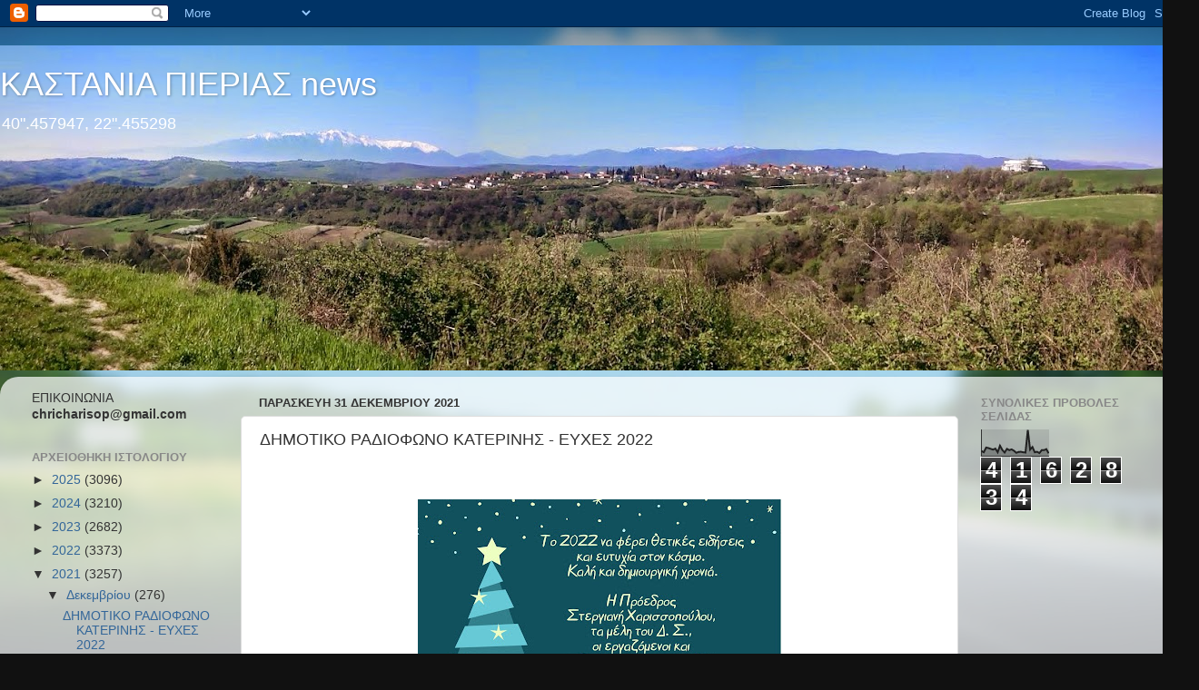

--- FILE ---
content_type: text/html; charset=UTF-8
request_url: https://kastania-pierias.blogspot.com/2021/12/2022_31.html
body_size: 20013
content:
<!DOCTYPE html>
<html class='v2' dir='ltr' lang='el'>
<head>
<link href='https://www.blogger.com/static/v1/widgets/4128112664-css_bundle_v2.css' rel='stylesheet' type='text/css'/>
<meta content='width=1100' name='viewport'/>
<meta content='text/html; charset=UTF-8' http-equiv='Content-Type'/>
<meta content='blogger' name='generator'/>
<link href='https://kastania-pierias.blogspot.com/favicon.ico' rel='icon' type='image/x-icon'/>
<link href='https://kastania-pierias.blogspot.com/2021/12/2022_31.html' rel='canonical'/>
<link rel="alternate" type="application/atom+xml" title="     ΚΑΣΤΑΝΙΑ ΠΙΕΡΙΑΣ news - Atom" href="https://kastania-pierias.blogspot.com/feeds/posts/default" />
<link rel="alternate" type="application/rss+xml" title="     ΚΑΣΤΑΝΙΑ ΠΙΕΡΙΑΣ news - RSS" href="https://kastania-pierias.blogspot.com/feeds/posts/default?alt=rss" />
<link rel="service.post" type="application/atom+xml" title="     ΚΑΣΤΑΝΙΑ ΠΙΕΡΙΑΣ news - Atom" href="https://www.blogger.com/feeds/5858130245743212235/posts/default" />

<link rel="alternate" type="application/atom+xml" title="     ΚΑΣΤΑΝΙΑ ΠΙΕΡΙΑΣ news - Atom" href="https://kastania-pierias.blogspot.com/feeds/6496802296499052203/comments/default" />
<!--Can't find substitution for tag [blog.ieCssRetrofitLinks]-->
<link href='https://blogger.googleusercontent.com/img/a/AVvXsEgdzG0DFjL5ExD5hvumK9Pm0IooHfbypGO5W-DyRYTVfHL5nZRCy27mgUyMSi9s6ohHIyG20agweyLZ48dt52shndDZtFeyfa2emcjFWY9I6TRsJpR35QwUr07Bes0isaBiXKBmEGdgTAPpRAUwpOsOND4XDlnA_IhPjysQ7EcY5zugnTg1BRDQ5GzjSA=w400-h284' rel='image_src'/>
<meta content='https://kastania-pierias.blogspot.com/2021/12/2022_31.html' property='og:url'/>
<meta content='ΔΗΜΟΤΙΚΟ ΡΑΔΙΟΦΩΝΟ ΚΑΤΕΡΙΝΗΣ - ΕΥΧΕΣ 2022' property='og:title'/>
<meta content=' ' property='og:description'/>
<meta content='https://blogger.googleusercontent.com/img/a/AVvXsEgdzG0DFjL5ExD5hvumK9Pm0IooHfbypGO5W-DyRYTVfHL5nZRCy27mgUyMSi9s6ohHIyG20agweyLZ48dt52shndDZtFeyfa2emcjFWY9I6TRsJpR35QwUr07Bes0isaBiXKBmEGdgTAPpRAUwpOsOND4XDlnA_IhPjysQ7EcY5zugnTg1BRDQ5GzjSA=w1200-h630-p-k-no-nu' property='og:image'/>
<title>     ΚΑΣΤΑΝΙΑ ΠΙΕΡΙΑΣ news: ΔΗΜΟΤΙΚΟ ΡΑΔΙΟΦΩΝΟ ΚΑΤΕΡΙΝΗΣ - ΕΥΧΕΣ 2022</title>
<style id='page-skin-1' type='text/css'><!--
/*-----------------------------------------------
Blogger Template Style
Name:     Picture Window
Designer: Blogger
URL:      www.blogger.com
----------------------------------------------- */
/* Content
----------------------------------------------- */
body {
font: normal normal 15px Arial, Tahoma, Helvetica, FreeSans, sans-serif;
color: #333333;
background: #111111 url(//themes.googleusercontent.com/image?id=1OACCYOE0-eoTRTfsBuX1NMN9nz599ufI1Jh0CggPFA_sK80AGkIr8pLtYRpNUKPmwtEa) repeat-x fixed top center;
}
html body .region-inner {
min-width: 0;
max-width: 100%;
width: auto;
}
.content-outer {
font-size: 90%;
}
a:link {
text-decoration:none;
color: #336699;
}
a:visited {
text-decoration:none;
color: #6699cc;
}
a:hover {
text-decoration:underline;
color: #33aaff;
}
.content-outer {
background: transparent none repeat scroll top left;
-moz-border-radius: 0;
-webkit-border-radius: 0;
-goog-ms-border-radius: 0;
border-radius: 0;
-moz-box-shadow: 0 0 0 rgba(0, 0, 0, .15);
-webkit-box-shadow: 0 0 0 rgba(0, 0, 0, .15);
-goog-ms-box-shadow: 0 0 0 rgba(0, 0, 0, .15);
box-shadow: 0 0 0 rgba(0, 0, 0, .15);
margin: 20px auto;
}
.content-inner {
padding: 0;
}
/* Header
----------------------------------------------- */
.header-outer {
background: transparent none repeat-x scroll top left;
_background-image: none;
color: #ffffff;
-moz-border-radius: 0;
-webkit-border-radius: 0;
-goog-ms-border-radius: 0;
border-radius: 0;
}
.Header img, .Header #header-inner {
-moz-border-radius: 0;
-webkit-border-radius: 0;
-goog-ms-border-radius: 0;
border-radius: 0;
}
.header-inner .Header .titlewrapper,
.header-inner .Header .descriptionwrapper {
padding-left: 0;
padding-right: 0;
}
.Header h1 {
font: normal normal 36px Arial, Tahoma, Helvetica, FreeSans, sans-serif;
text-shadow: 1px 1px 3px rgba(0, 0, 0, 0.3);
}
.Header h1 a {
color: #ffffff;
}
.Header .description {
font-size: 130%;
}
/* Tabs
----------------------------------------------- */
.tabs-inner {
margin: .5em 20px 0;
padding: 0;
}
.tabs-inner .section {
margin: 0;
}
.tabs-inner .widget ul {
padding: 0;
background: transparent none repeat scroll bottom;
-moz-border-radius: 0;
-webkit-border-radius: 0;
-goog-ms-border-radius: 0;
border-radius: 0;
}
.tabs-inner .widget li {
border: none;
}
.tabs-inner .widget li a {
display: inline-block;
padding: .5em 1em;
margin-right: .25em;
color: #ffffff;
font: normal normal 15px Arial, Tahoma, Helvetica, FreeSans, sans-serif;
-moz-border-radius: 10px 10px 0 0;
-webkit-border-top-left-radius: 10px;
-webkit-border-top-right-radius: 10px;
-goog-ms-border-radius: 10px 10px 0 0;
border-radius: 10px 10px 0 0;
background: transparent url(https://resources.blogblog.com/blogblog/data/1kt/transparent/black50.png) repeat scroll top left;
border-right: 1px solid transparent;
}
.tabs-inner .widget li:first-child a {
padding-left: 1.25em;
-moz-border-radius-topleft: 10px;
-moz-border-radius-bottomleft: 0;
-webkit-border-top-left-radius: 10px;
-webkit-border-bottom-left-radius: 0;
-goog-ms-border-top-left-radius: 10px;
-goog-ms-border-bottom-left-radius: 0;
border-top-left-radius: 10px;
border-bottom-left-radius: 0;
}
.tabs-inner .widget li.selected a,
.tabs-inner .widget li a:hover {
position: relative;
z-index: 1;
background: transparent url(https://resources.blogblog.com/blogblog/data/1kt/transparent/white80.png) repeat scroll bottom;
color: #336699;
-moz-box-shadow: 0 0 3px rgba(0, 0, 0, .15);
-webkit-box-shadow: 0 0 3px rgba(0, 0, 0, .15);
-goog-ms-box-shadow: 0 0 3px rgba(0, 0, 0, .15);
box-shadow: 0 0 3px rgba(0, 0, 0, .15);
}
/* Headings
----------------------------------------------- */
h2 {
font: bold normal 13px Arial, Tahoma, Helvetica, FreeSans, sans-serif;
text-transform: uppercase;
color: #888888;
margin: .5em 0;
}
/* Main
----------------------------------------------- */
.main-outer {
background: transparent url(https://resources.blogblog.com/blogblog/data/1kt/transparent/white80.png) repeat scroll top left;
-moz-border-radius: 20px 20px 0 0;
-webkit-border-top-left-radius: 20px;
-webkit-border-top-right-radius: 20px;
-webkit-border-bottom-left-radius: 0;
-webkit-border-bottom-right-radius: 0;
-goog-ms-border-radius: 20px 20px 0 0;
border-radius: 20px 20px 0 0;
-moz-box-shadow: 0 1px 3px rgba(0, 0, 0, .15);
-webkit-box-shadow: 0 1px 3px rgba(0, 0, 0, .15);
-goog-ms-box-shadow: 0 1px 3px rgba(0, 0, 0, .15);
box-shadow: 0 1px 3px rgba(0, 0, 0, .15);
}
.main-inner {
padding: 15px 20px 20px;
}
.main-inner .column-center-inner {
padding: 0 0;
}
.main-inner .column-left-inner {
padding-left: 0;
}
.main-inner .column-right-inner {
padding-right: 0;
}
/* Posts
----------------------------------------------- */
h3.post-title {
margin: 0;
font: normal normal 18px Arial, Tahoma, Helvetica, FreeSans, sans-serif;
}
.comments h4 {
margin: 1em 0 0;
font: normal normal 18px Arial, Tahoma, Helvetica, FreeSans, sans-serif;
}
.date-header span {
color: #333333;
}
.post-outer {
background-color: #ffffff;
border: solid 1px #dddddd;
-moz-border-radius: 5px;
-webkit-border-radius: 5px;
border-radius: 5px;
-goog-ms-border-radius: 5px;
padding: 15px 20px;
margin: 0 -20px 20px;
}
.post-body {
line-height: 1.4;
font-size: 110%;
position: relative;
}
.post-header {
margin: 0 0 1.5em;
color: #999999;
line-height: 1.6;
}
.post-footer {
margin: .5em 0 0;
color: #999999;
line-height: 1.6;
}
#blog-pager {
font-size: 140%
}
#comments .comment-author {
padding-top: 1.5em;
border-top: dashed 1px #ccc;
border-top: dashed 1px rgba(128, 128, 128, .5);
background-position: 0 1.5em;
}
#comments .comment-author:first-child {
padding-top: 0;
border-top: none;
}
.avatar-image-container {
margin: .2em 0 0;
}
/* Comments
----------------------------------------------- */
.comments .comments-content .icon.blog-author {
background-repeat: no-repeat;
background-image: url([data-uri]);
}
.comments .comments-content .loadmore a {
border-top: 1px solid #33aaff;
border-bottom: 1px solid #33aaff;
}
.comments .continue {
border-top: 2px solid #33aaff;
}
/* Widgets
----------------------------------------------- */
.widget ul, .widget #ArchiveList ul.flat {
padding: 0;
list-style: none;
}
.widget ul li, .widget #ArchiveList ul.flat li {
border-top: dashed 1px #ccc;
border-top: dashed 1px rgba(128, 128, 128, .5);
}
.widget ul li:first-child, .widget #ArchiveList ul.flat li:first-child {
border-top: none;
}
.widget .post-body ul {
list-style: disc;
}
.widget .post-body ul li {
border: none;
}
/* Footer
----------------------------------------------- */
.footer-outer {
color:#cccccc;
background: transparent url(https://resources.blogblog.com/blogblog/data/1kt/transparent/black50.png) repeat scroll top left;
-moz-border-radius: 0 0 20px 20px;
-webkit-border-top-left-radius: 0;
-webkit-border-top-right-radius: 0;
-webkit-border-bottom-left-radius: 20px;
-webkit-border-bottom-right-radius: 20px;
-goog-ms-border-radius: 0 0 20px 20px;
border-radius: 0 0 20px 20px;
-moz-box-shadow: 0 1px 3px rgba(0, 0, 0, .15);
-webkit-box-shadow: 0 1px 3px rgba(0, 0, 0, .15);
-goog-ms-box-shadow: 0 1px 3px rgba(0, 0, 0, .15);
box-shadow: 0 1px 3px rgba(0, 0, 0, .15);
}
.footer-inner {
padding: 10px 20px 20px;
}
.footer-outer a {
color: #99ccee;
}
.footer-outer a:visited {
color: #77aaee;
}
.footer-outer a:hover {
color: #33aaff;
}
.footer-outer .widget h2 {
color: #aaaaaa;
}
/* Mobile
----------------------------------------------- */
html body.mobile {
height: auto;
}
html body.mobile {
min-height: 480px;
background-size: 100% auto;
}
.mobile .body-fauxcolumn-outer {
background: transparent none repeat scroll top left;
}
html .mobile .mobile-date-outer, html .mobile .blog-pager {
border-bottom: none;
background: transparent url(https://resources.blogblog.com/blogblog/data/1kt/transparent/white80.png) repeat scroll top left;
margin-bottom: 10px;
}
.mobile .date-outer {
background: transparent url(https://resources.blogblog.com/blogblog/data/1kt/transparent/white80.png) repeat scroll top left;
}
.mobile .header-outer, .mobile .main-outer,
.mobile .post-outer, .mobile .footer-outer {
-moz-border-radius: 0;
-webkit-border-radius: 0;
-goog-ms-border-radius: 0;
border-radius: 0;
}
.mobile .content-outer,
.mobile .main-outer,
.mobile .post-outer {
background: inherit;
border: none;
}
.mobile .content-outer {
font-size: 100%;
}
.mobile-link-button {
background-color: #336699;
}
.mobile-link-button a:link, .mobile-link-button a:visited {
color: #ffffff;
}
.mobile-index-contents {
color: #333333;
}
.mobile .tabs-inner .PageList .widget-content {
background: transparent url(https://resources.blogblog.com/blogblog/data/1kt/transparent/white80.png) repeat scroll bottom;
color: #336699;
}
.mobile .tabs-inner .PageList .widget-content .pagelist-arrow {
border-left: 1px solid transparent;
}

--></style>
<style id='template-skin-1' type='text/css'><!--
body {
min-width: 1320px;
}
.content-outer, .content-fauxcolumn-outer, .region-inner {
min-width: 1320px;
max-width: 1320px;
_width: 1320px;
}
.main-inner .columns {
padding-left: 250px;
padding-right: 250px;
}
.main-inner .fauxcolumn-center-outer {
left: 250px;
right: 250px;
/* IE6 does not respect left and right together */
_width: expression(this.parentNode.offsetWidth -
parseInt("250px") -
parseInt("250px") + 'px');
}
.main-inner .fauxcolumn-left-outer {
width: 250px;
}
.main-inner .fauxcolumn-right-outer {
width: 250px;
}
.main-inner .column-left-outer {
width: 250px;
right: 100%;
margin-left: -250px;
}
.main-inner .column-right-outer {
width: 250px;
margin-right: -250px;
}
#layout {
min-width: 0;
}
#layout .content-outer {
min-width: 0;
width: 800px;
}
#layout .region-inner {
min-width: 0;
width: auto;
}
body#layout div.add_widget {
padding: 8px;
}
body#layout div.add_widget a {
margin-left: 32px;
}
--></style>
<style>
    body {background-image:url(\/\/themes.googleusercontent.com\/image?id=1OACCYOE0-eoTRTfsBuX1NMN9nz599ufI1Jh0CggPFA_sK80AGkIr8pLtYRpNUKPmwtEa);}
    
@media (max-width: 200px) { body {background-image:url(\/\/themes.googleusercontent.com\/image?id=1OACCYOE0-eoTRTfsBuX1NMN9nz599ufI1Jh0CggPFA_sK80AGkIr8pLtYRpNUKPmwtEa&options=w200);}}
@media (max-width: 400px) and (min-width: 201px) { body {background-image:url(\/\/themes.googleusercontent.com\/image?id=1OACCYOE0-eoTRTfsBuX1NMN9nz599ufI1Jh0CggPFA_sK80AGkIr8pLtYRpNUKPmwtEa&options=w400);}}
@media (max-width: 800px) and (min-width: 401px) { body {background-image:url(\/\/themes.googleusercontent.com\/image?id=1OACCYOE0-eoTRTfsBuX1NMN9nz599ufI1Jh0CggPFA_sK80AGkIr8pLtYRpNUKPmwtEa&options=w800);}}
@media (max-width: 1200px) and (min-width: 801px) { body {background-image:url(\/\/themes.googleusercontent.com\/image?id=1OACCYOE0-eoTRTfsBuX1NMN9nz599ufI1Jh0CggPFA_sK80AGkIr8pLtYRpNUKPmwtEa&options=w1200);}}
/* Last tag covers anything over one higher than the previous max-size cap. */
@media (min-width: 1201px) { body {background-image:url(\/\/themes.googleusercontent.com\/image?id=1OACCYOE0-eoTRTfsBuX1NMN9nz599ufI1Jh0CggPFA_sK80AGkIr8pLtYRpNUKPmwtEa&options=w1600);}}
  </style>
<link href='https://www.blogger.com/dyn-css/authorization.css?targetBlogID=5858130245743212235&amp;zx=1d879d72-6e0f-44bf-bf8a-96649ff0f8e4' media='none' onload='if(media!=&#39;all&#39;)media=&#39;all&#39;' rel='stylesheet'/><noscript><link href='https://www.blogger.com/dyn-css/authorization.css?targetBlogID=5858130245743212235&amp;zx=1d879d72-6e0f-44bf-bf8a-96649ff0f8e4' rel='stylesheet'/></noscript>
<meta name='google-adsense-platform-account' content='ca-host-pub-1556223355139109'/>
<meta name='google-adsense-platform-domain' content='blogspot.com'/>

</head>
<body class='loading variant-open'>
<div class='navbar section' id='navbar' name='Navbar'><div class='widget Navbar' data-version='1' id='Navbar1'><script type="text/javascript">
    function setAttributeOnload(object, attribute, val) {
      if(window.addEventListener) {
        window.addEventListener('load',
          function(){ object[attribute] = val; }, false);
      } else {
        window.attachEvent('onload', function(){ object[attribute] = val; });
      }
    }
  </script>
<div id="navbar-iframe-container"></div>
<script type="text/javascript" src="https://apis.google.com/js/platform.js"></script>
<script type="text/javascript">
      gapi.load("gapi.iframes:gapi.iframes.style.bubble", function() {
        if (gapi.iframes && gapi.iframes.getContext) {
          gapi.iframes.getContext().openChild({
              url: 'https://www.blogger.com/navbar/5858130245743212235?po\x3d6496802296499052203\x26origin\x3dhttps://kastania-pierias.blogspot.com',
              where: document.getElementById("navbar-iframe-container"),
              id: "navbar-iframe"
          });
        }
      });
    </script><script type="text/javascript">
(function() {
var script = document.createElement('script');
script.type = 'text/javascript';
script.src = '//pagead2.googlesyndication.com/pagead/js/google_top_exp.js';
var head = document.getElementsByTagName('head')[0];
if (head) {
head.appendChild(script);
}})();
</script>
</div></div>
<div class='body-fauxcolumns'>
<div class='fauxcolumn-outer body-fauxcolumn-outer'>
<div class='cap-top'>
<div class='cap-left'></div>
<div class='cap-right'></div>
</div>
<div class='fauxborder-left'>
<div class='fauxborder-right'></div>
<div class='fauxcolumn-inner'>
</div>
</div>
<div class='cap-bottom'>
<div class='cap-left'></div>
<div class='cap-right'></div>
</div>
</div>
</div>
<div class='content'>
<div class='content-fauxcolumns'>
<div class='fauxcolumn-outer content-fauxcolumn-outer'>
<div class='cap-top'>
<div class='cap-left'></div>
<div class='cap-right'></div>
</div>
<div class='fauxborder-left'>
<div class='fauxborder-right'></div>
<div class='fauxcolumn-inner'>
</div>
</div>
<div class='cap-bottom'>
<div class='cap-left'></div>
<div class='cap-right'></div>
</div>
</div>
</div>
<div class='content-outer'>
<div class='content-cap-top cap-top'>
<div class='cap-left'></div>
<div class='cap-right'></div>
</div>
<div class='fauxborder-left content-fauxborder-left'>
<div class='fauxborder-right content-fauxborder-right'></div>
<div class='content-inner'>
<header>
<div class='header-outer'>
<div class='header-cap-top cap-top'>
<div class='cap-left'></div>
<div class='cap-right'></div>
</div>
<div class='fauxborder-left header-fauxborder-left'>
<div class='fauxborder-right header-fauxborder-right'></div>
<div class='region-inner header-inner'>
<div class='header section' id='header' name='Κεφαλίδα'><div class='widget Header' data-version='1' id='Header1'>
<div id='header-inner' style='background-image: url("https://blogger.googleusercontent.com/img/b/R29vZ2xl/AVvXsEjFaxkUM3D7Px1m4hIv2iIH_WjxzwYJ2jShtLLpk-WhppfWIOyAljJcrzN960zbMXbXuX45C_93mvgoPTtpO3x6MN6VNijuzfoZT_Z6fWvvxQx2akenEGG_m_BP5cgDFByG02Vz62Z82Dk/s1320/IMG_20150416_100902+%25281%2529.jpg"); background-position: left; min-height: 358px; _height: 358px; background-repeat: no-repeat; '>
<div class='titlewrapper' style='background: transparent'>
<h1 class='title' style='background: transparent; border-width: 0px'>
<a href='https://kastania-pierias.blogspot.com/'>
     ΚΑΣΤΑΝΙΑ ΠΙΕΡΙΑΣ news
</a>
</h1>
</div>
<div class='descriptionwrapper'>
<p class='description'><span>40".457947, 22".455298</span></p>
</div>
</div>
</div></div>
</div>
</div>
<div class='header-cap-bottom cap-bottom'>
<div class='cap-left'></div>
<div class='cap-right'></div>
</div>
</div>
</header>
<div class='tabs-outer'>
<div class='tabs-cap-top cap-top'>
<div class='cap-left'></div>
<div class='cap-right'></div>
</div>
<div class='fauxborder-left tabs-fauxborder-left'>
<div class='fauxborder-right tabs-fauxborder-right'></div>
<div class='region-inner tabs-inner'>
<div class='tabs no-items section' id='crosscol' name='Σε όλες τις στήλες'></div>
<div class='tabs no-items section' id='crosscol-overflow' name='Cross-Column 2'></div>
</div>
</div>
<div class='tabs-cap-bottom cap-bottom'>
<div class='cap-left'></div>
<div class='cap-right'></div>
</div>
</div>
<div class='main-outer'>
<div class='main-cap-top cap-top'>
<div class='cap-left'></div>
<div class='cap-right'></div>
</div>
<div class='fauxborder-left main-fauxborder-left'>
<div class='fauxborder-right main-fauxborder-right'></div>
<div class='region-inner main-inner'>
<div class='columns fauxcolumns'>
<div class='fauxcolumn-outer fauxcolumn-center-outer'>
<div class='cap-top'>
<div class='cap-left'></div>
<div class='cap-right'></div>
</div>
<div class='fauxborder-left'>
<div class='fauxborder-right'></div>
<div class='fauxcolumn-inner'>
</div>
</div>
<div class='cap-bottom'>
<div class='cap-left'></div>
<div class='cap-right'></div>
</div>
</div>
<div class='fauxcolumn-outer fauxcolumn-left-outer'>
<div class='cap-top'>
<div class='cap-left'></div>
<div class='cap-right'></div>
</div>
<div class='fauxborder-left'>
<div class='fauxborder-right'></div>
<div class='fauxcolumn-inner'>
</div>
</div>
<div class='cap-bottom'>
<div class='cap-left'></div>
<div class='cap-right'></div>
</div>
</div>
<div class='fauxcolumn-outer fauxcolumn-right-outer'>
<div class='cap-top'>
<div class='cap-left'></div>
<div class='cap-right'></div>
</div>
<div class='fauxborder-left'>
<div class='fauxborder-right'></div>
<div class='fauxcolumn-inner'>
</div>
</div>
<div class='cap-bottom'>
<div class='cap-left'></div>
<div class='cap-right'></div>
</div>
</div>
<!-- corrects IE6 width calculation -->
<div class='columns-inner'>
<div class='column-center-outer'>
<div class='column-center-inner'>
<div class='main section' id='main' name='Κύριος'><div class='widget Blog' data-version='1' id='Blog1'>
<div class='blog-posts hfeed'>

          <div class="date-outer">
        
<h2 class='date-header'><span>Παρασκευή 31 Δεκεμβρίου 2021</span></h2>

          <div class="date-posts">
        
<div class='post-outer'>
<div class='post hentry uncustomized-post-template' itemprop='blogPost' itemscope='itemscope' itemtype='http://schema.org/BlogPosting'>
<meta content='https://blogger.googleusercontent.com/img/a/AVvXsEgdzG0DFjL5ExD5hvumK9Pm0IooHfbypGO5W-DyRYTVfHL5nZRCy27mgUyMSi9s6ohHIyG20agweyLZ48dt52shndDZtFeyfa2emcjFWY9I6TRsJpR35QwUr07Bes0isaBiXKBmEGdgTAPpRAUwpOsOND4XDlnA_IhPjysQ7EcY5zugnTg1BRDQ5GzjSA=w400-h284' itemprop='image_url'/>
<meta content='5858130245743212235' itemprop='blogId'/>
<meta content='6496802296499052203' itemprop='postId'/>
<a name='6496802296499052203'></a>
<h3 class='post-title entry-title' itemprop='name'>
ΔΗΜΟΤΙΚΟ ΡΑΔΙΟΦΩΝΟ ΚΑΤΕΡΙΝΗΣ - ΕΥΧΕΣ 2022
</h3>
<div class='post-header'>
<div class='post-header-line-1'></div>
</div>
<div class='post-body entry-content' id='post-body-6496802296499052203' itemprop='description articleBody'>
<p>&nbsp;</p><div class="separator" style="clear: both; text-align: center;"><a href="https://blogger.googleusercontent.com/img/a/AVvXsEgdzG0DFjL5ExD5hvumK9Pm0IooHfbypGO5W-DyRYTVfHL5nZRCy27mgUyMSi9s6ohHIyG20agweyLZ48dt52shndDZtFeyfa2emcjFWY9I6TRsJpR35QwUr07Bes0isaBiXKBmEGdgTAPpRAUwpOsOND4XDlnA_IhPjysQ7EcY5zugnTg1BRDQ5GzjSA=s1748" imageanchor="1" style="margin-left: 1em; margin-right: 1em;"><img border="0" data-original-height="1240" data-original-width="1748" height="284" src="https://blogger.googleusercontent.com/img/a/AVvXsEgdzG0DFjL5ExD5hvumK9Pm0IooHfbypGO5W-DyRYTVfHL5nZRCy27mgUyMSi9s6ohHIyG20agweyLZ48dt52shndDZtFeyfa2emcjFWY9I6TRsJpR35QwUr07Bes0isaBiXKBmEGdgTAPpRAUwpOsOND4XDlnA_IhPjysQ7EcY5zugnTg1BRDQ5GzjSA=w400-h284" width="400" /></a></div><br /><p></p>
<div style='clear: both;'></div>
</div>
<div class='post-footer'>
<div class='post-footer-line post-footer-line-1'>
<span class='post-author vcard'>
Αναρτήθηκε από
<span class='fn' itemprop='author' itemscope='itemscope' itemtype='http://schema.org/Person'>
<span itemprop='name'>charisopoulos chistos</span>
</span>
</span>
<span class='post-timestamp'>
στις
<meta content='https://kastania-pierias.blogspot.com/2021/12/2022_31.html' itemprop='url'/>
<a class='timestamp-link' href='https://kastania-pierias.blogspot.com/2021/12/2022_31.html' rel='bookmark' title='permanent link'><abbr class='published' itemprop='datePublished' title='2021-12-31T16:03:00+02:00'>4:03&#8239;μ.μ.</abbr></a>
</span>
<span class='post-comment-link'>
</span>
<span class='post-icons'>
<span class='item-control blog-admin pid-1160708233'>
<a href='https://www.blogger.com/post-edit.g?blogID=5858130245743212235&postID=6496802296499052203&from=pencil' title='Επεξεργασία ανάρτησης'>
<img alt='' class='icon-action' height='18' src='https://resources.blogblog.com/img/icon18_edit_allbkg.gif' width='18'/>
</a>
</span>
</span>
<div class='post-share-buttons goog-inline-block'>
<a class='goog-inline-block share-button sb-email' href='https://www.blogger.com/share-post.g?blogID=5858130245743212235&postID=6496802296499052203&target=email' target='_blank' title='Αποστολή με μήνυμα ηλεκτρονικού ταχυδρομείου
'><span class='share-button-link-text'>Αποστολή με μήνυμα ηλεκτρονικού ταχυδρομείου
</span></a><a class='goog-inline-block share-button sb-blog' href='https://www.blogger.com/share-post.g?blogID=5858130245743212235&postID=6496802296499052203&target=blog' onclick='window.open(this.href, "_blank", "height=270,width=475"); return false;' target='_blank' title='BlogThis!'><span class='share-button-link-text'>BlogThis!</span></a><a class='goog-inline-block share-button sb-twitter' href='https://www.blogger.com/share-post.g?blogID=5858130245743212235&postID=6496802296499052203&target=twitter' target='_blank' title='Κοινοποίηση στο X'><span class='share-button-link-text'>Κοινοποίηση στο X</span></a><a class='goog-inline-block share-button sb-facebook' href='https://www.blogger.com/share-post.g?blogID=5858130245743212235&postID=6496802296499052203&target=facebook' onclick='window.open(this.href, "_blank", "height=430,width=640"); return false;' target='_blank' title='Μοιραστείτε το στο Facebook'><span class='share-button-link-text'>Μοιραστείτε το στο Facebook</span></a><a class='goog-inline-block share-button sb-pinterest' href='https://www.blogger.com/share-post.g?blogID=5858130245743212235&postID=6496802296499052203&target=pinterest' target='_blank' title='Κοινοποίηση στο Pinterest'><span class='share-button-link-text'>Κοινοποίηση στο Pinterest</span></a>
</div>
</div>
<div class='post-footer-line post-footer-line-2'>
<span class='post-labels'>
</span>
</div>
<div class='post-footer-line post-footer-line-3'>
<span class='post-location'>
</span>
</div>
</div>
</div>
<div class='comments' id='comments'>
<a name='comments'></a>
<h4>Δεν υπάρχουν σχόλια:</h4>
<div id='Blog1_comments-block-wrapper'>
<dl class='avatar-comment-indent' id='comments-block'>
</dl>
</div>
<p class='comment-footer'>
<div class='comment-form'>
<a name='comment-form'></a>
<h4 id='comment-post-message'>Δημοσίευση σχολίου</h4>
<p>
</p>
<a href='https://www.blogger.com/comment/frame/5858130245743212235?po=6496802296499052203&hl=el&saa=85391&origin=https://kastania-pierias.blogspot.com' id='comment-editor-src'></a>
<iframe allowtransparency='true' class='blogger-iframe-colorize blogger-comment-from-post' frameborder='0' height='410px' id='comment-editor' name='comment-editor' src='' width='100%'></iframe>
<script src='https://www.blogger.com/static/v1/jsbin/1345082660-comment_from_post_iframe.js' type='text/javascript'></script>
<script type='text/javascript'>
      BLOG_CMT_createIframe('https://www.blogger.com/rpc_relay.html');
    </script>
</div>
</p>
</div>
</div>

        </div></div>
      
</div>
<div class='blog-pager' id='blog-pager'>
<span id='blog-pager-newer-link'>
<a class='blog-pager-newer-link' href='https://kastania-pierias.blogspot.com/2022/01/2022.html' id='Blog1_blog-pager-newer-link' title='Νεότερη ανάρτηση'>Νεότερη ανάρτηση</a>
</span>
<span id='blog-pager-older-link'>
<a class='blog-pager-older-link' href='https://kastania-pierias.blogspot.com/2021/12/blog-post_253.html' id='Blog1_blog-pager-older-link' title='Παλαιότερη Ανάρτηση'>Παλαιότερη Ανάρτηση</a>
</span>
<a class='home-link' href='https://kastania-pierias.blogspot.com/'>Αρχική σελίδα</a>
</div>
<div class='clear'></div>
<div class='post-feeds'>
<div class='feed-links'>
Εγγραφή σε:
<a class='feed-link' href='https://kastania-pierias.blogspot.com/feeds/6496802296499052203/comments/default' target='_blank' type='application/atom+xml'>Σχόλια ανάρτησης (Atom)</a>
</div>
</div>
</div></div>
</div>
</div>
<div class='column-left-outer'>
<div class='column-left-inner'>
<aside>
<div class='sidebar section' id='sidebar-left-1'><div class='widget Text' data-version='1' id='Text1'>
<div class='widget-content'>
ΕΠΙΚΟΙΝΩΝΙΑ         <b>  chricharisop@gmail.com</b><br />
</div>
<div class='clear'></div>
</div><div class='widget BlogArchive' data-version='1' id='BlogArchive1'>
<h2>Αρχειοθήκη ιστολογίου</h2>
<div class='widget-content'>
<div id='ArchiveList'>
<div id='BlogArchive1_ArchiveList'>
<ul class='hierarchy'>
<li class='archivedate collapsed'>
<a class='toggle' href='javascript:void(0)'>
<span class='zippy'>

        &#9658;&#160;
      
</span>
</a>
<a class='post-count-link' href='https://kastania-pierias.blogspot.com/2025/'>
2025
</a>
<span class='post-count' dir='ltr'>(3096)</span>
<ul class='hierarchy'>
<li class='archivedate collapsed'>
<a class='toggle' href='javascript:void(0)'>
<span class='zippy'>

        &#9658;&#160;
      
</span>
</a>
<a class='post-count-link' href='https://kastania-pierias.blogspot.com/2025/12/'>
Δεκεμβρίου
</a>
<span class='post-count' dir='ltr'>(151)</span>
</li>
</ul>
<ul class='hierarchy'>
<li class='archivedate collapsed'>
<a class='toggle' href='javascript:void(0)'>
<span class='zippy'>

        &#9658;&#160;
      
</span>
</a>
<a class='post-count-link' href='https://kastania-pierias.blogspot.com/2025/11/'>
Νοεμβρίου
</a>
<span class='post-count' dir='ltr'>(326)</span>
</li>
</ul>
<ul class='hierarchy'>
<li class='archivedate collapsed'>
<a class='toggle' href='javascript:void(0)'>
<span class='zippy'>

        &#9658;&#160;
      
</span>
</a>
<a class='post-count-link' href='https://kastania-pierias.blogspot.com/2025/10/'>
Οκτωβρίου
</a>
<span class='post-count' dir='ltr'>(292)</span>
</li>
</ul>
<ul class='hierarchy'>
<li class='archivedate collapsed'>
<a class='toggle' href='javascript:void(0)'>
<span class='zippy'>

        &#9658;&#160;
      
</span>
</a>
<a class='post-count-link' href='https://kastania-pierias.blogspot.com/2025/09/'>
Σεπτεμβρίου
</a>
<span class='post-count' dir='ltr'>(220)</span>
</li>
</ul>
<ul class='hierarchy'>
<li class='archivedate collapsed'>
<a class='toggle' href='javascript:void(0)'>
<span class='zippy'>

        &#9658;&#160;
      
</span>
</a>
<a class='post-count-link' href='https://kastania-pierias.blogspot.com/2025/08/'>
Αυγούστου
</a>
<span class='post-count' dir='ltr'>(166)</span>
</li>
</ul>
<ul class='hierarchy'>
<li class='archivedate collapsed'>
<a class='toggle' href='javascript:void(0)'>
<span class='zippy'>

        &#9658;&#160;
      
</span>
</a>
<a class='post-count-link' href='https://kastania-pierias.blogspot.com/2025/07/'>
Ιουλίου
</a>
<span class='post-count' dir='ltr'>(209)</span>
</li>
</ul>
<ul class='hierarchy'>
<li class='archivedate collapsed'>
<a class='toggle' href='javascript:void(0)'>
<span class='zippy'>

        &#9658;&#160;
      
</span>
</a>
<a class='post-count-link' href='https://kastania-pierias.blogspot.com/2025/06/'>
Ιουνίου
</a>
<span class='post-count' dir='ltr'>(235)</span>
</li>
</ul>
<ul class='hierarchy'>
<li class='archivedate collapsed'>
<a class='toggle' href='javascript:void(0)'>
<span class='zippy'>

        &#9658;&#160;
      
</span>
</a>
<a class='post-count-link' href='https://kastania-pierias.blogspot.com/2025/05/'>
Μαΐου
</a>
<span class='post-count' dir='ltr'>(350)</span>
</li>
</ul>
<ul class='hierarchy'>
<li class='archivedate collapsed'>
<a class='toggle' href='javascript:void(0)'>
<span class='zippy'>

        &#9658;&#160;
      
</span>
</a>
<a class='post-count-link' href='https://kastania-pierias.blogspot.com/2025/04/'>
Απριλίου
</a>
<span class='post-count' dir='ltr'>(333)</span>
</li>
</ul>
<ul class='hierarchy'>
<li class='archivedate collapsed'>
<a class='toggle' href='javascript:void(0)'>
<span class='zippy'>

        &#9658;&#160;
      
</span>
</a>
<a class='post-count-link' href='https://kastania-pierias.blogspot.com/2025/03/'>
Μαρτίου
</a>
<span class='post-count' dir='ltr'>(290)</span>
</li>
</ul>
<ul class='hierarchy'>
<li class='archivedate collapsed'>
<a class='toggle' href='javascript:void(0)'>
<span class='zippy'>

        &#9658;&#160;
      
</span>
</a>
<a class='post-count-link' href='https://kastania-pierias.blogspot.com/2025/02/'>
Φεβρουαρίου
</a>
<span class='post-count' dir='ltr'>(267)</span>
</li>
</ul>
<ul class='hierarchy'>
<li class='archivedate collapsed'>
<a class='toggle' href='javascript:void(0)'>
<span class='zippy'>

        &#9658;&#160;
      
</span>
</a>
<a class='post-count-link' href='https://kastania-pierias.blogspot.com/2025/01/'>
Ιανουαρίου
</a>
<span class='post-count' dir='ltr'>(257)</span>
</li>
</ul>
</li>
</ul>
<ul class='hierarchy'>
<li class='archivedate collapsed'>
<a class='toggle' href='javascript:void(0)'>
<span class='zippy'>

        &#9658;&#160;
      
</span>
</a>
<a class='post-count-link' href='https://kastania-pierias.blogspot.com/2024/'>
2024
</a>
<span class='post-count' dir='ltr'>(3210)</span>
<ul class='hierarchy'>
<li class='archivedate collapsed'>
<a class='toggle' href='javascript:void(0)'>
<span class='zippy'>

        &#9658;&#160;
      
</span>
</a>
<a class='post-count-link' href='https://kastania-pierias.blogspot.com/2024/12/'>
Δεκεμβρίου
</a>
<span class='post-count' dir='ltr'>(367)</span>
</li>
</ul>
<ul class='hierarchy'>
<li class='archivedate collapsed'>
<a class='toggle' href='javascript:void(0)'>
<span class='zippy'>

        &#9658;&#160;
      
</span>
</a>
<a class='post-count-link' href='https://kastania-pierias.blogspot.com/2024/11/'>
Νοεμβρίου
</a>
<span class='post-count' dir='ltr'>(315)</span>
</li>
</ul>
<ul class='hierarchy'>
<li class='archivedate collapsed'>
<a class='toggle' href='javascript:void(0)'>
<span class='zippy'>

        &#9658;&#160;
      
</span>
</a>
<a class='post-count-link' href='https://kastania-pierias.blogspot.com/2024/10/'>
Οκτωβρίου
</a>
<span class='post-count' dir='ltr'>(257)</span>
</li>
</ul>
<ul class='hierarchy'>
<li class='archivedate collapsed'>
<a class='toggle' href='javascript:void(0)'>
<span class='zippy'>

        &#9658;&#160;
      
</span>
</a>
<a class='post-count-link' href='https://kastania-pierias.blogspot.com/2024/09/'>
Σεπτεμβρίου
</a>
<span class='post-count' dir='ltr'>(221)</span>
</li>
</ul>
<ul class='hierarchy'>
<li class='archivedate collapsed'>
<a class='toggle' href='javascript:void(0)'>
<span class='zippy'>

        &#9658;&#160;
      
</span>
</a>
<a class='post-count-link' href='https://kastania-pierias.blogspot.com/2024/08/'>
Αυγούστου
</a>
<span class='post-count' dir='ltr'>(176)</span>
</li>
</ul>
<ul class='hierarchy'>
<li class='archivedate collapsed'>
<a class='toggle' href='javascript:void(0)'>
<span class='zippy'>

        &#9658;&#160;
      
</span>
</a>
<a class='post-count-link' href='https://kastania-pierias.blogspot.com/2024/07/'>
Ιουλίου
</a>
<span class='post-count' dir='ltr'>(193)</span>
</li>
</ul>
<ul class='hierarchy'>
<li class='archivedate collapsed'>
<a class='toggle' href='javascript:void(0)'>
<span class='zippy'>

        &#9658;&#160;
      
</span>
</a>
<a class='post-count-link' href='https://kastania-pierias.blogspot.com/2024/06/'>
Ιουνίου
</a>
<span class='post-count' dir='ltr'>(173)</span>
</li>
</ul>
<ul class='hierarchy'>
<li class='archivedate collapsed'>
<a class='toggle' href='javascript:void(0)'>
<span class='zippy'>

        &#9658;&#160;
      
</span>
</a>
<a class='post-count-link' href='https://kastania-pierias.blogspot.com/2024/05/'>
Μαΐου
</a>
<span class='post-count' dir='ltr'>(313)</span>
</li>
</ul>
<ul class='hierarchy'>
<li class='archivedate collapsed'>
<a class='toggle' href='javascript:void(0)'>
<span class='zippy'>

        &#9658;&#160;
      
</span>
</a>
<a class='post-count-link' href='https://kastania-pierias.blogspot.com/2024/04/'>
Απριλίου
</a>
<span class='post-count' dir='ltr'>(332)</span>
</li>
</ul>
<ul class='hierarchy'>
<li class='archivedate collapsed'>
<a class='toggle' href='javascript:void(0)'>
<span class='zippy'>

        &#9658;&#160;
      
</span>
</a>
<a class='post-count-link' href='https://kastania-pierias.blogspot.com/2024/03/'>
Μαρτίου
</a>
<span class='post-count' dir='ltr'>(315)</span>
</li>
</ul>
<ul class='hierarchy'>
<li class='archivedate collapsed'>
<a class='toggle' href='javascript:void(0)'>
<span class='zippy'>

        &#9658;&#160;
      
</span>
</a>
<a class='post-count-link' href='https://kastania-pierias.blogspot.com/2024/02/'>
Φεβρουαρίου
</a>
<span class='post-count' dir='ltr'>(318)</span>
</li>
</ul>
<ul class='hierarchy'>
<li class='archivedate collapsed'>
<a class='toggle' href='javascript:void(0)'>
<span class='zippy'>

        &#9658;&#160;
      
</span>
</a>
<a class='post-count-link' href='https://kastania-pierias.blogspot.com/2024/01/'>
Ιανουαρίου
</a>
<span class='post-count' dir='ltr'>(230)</span>
</li>
</ul>
</li>
</ul>
<ul class='hierarchy'>
<li class='archivedate collapsed'>
<a class='toggle' href='javascript:void(0)'>
<span class='zippy'>

        &#9658;&#160;
      
</span>
</a>
<a class='post-count-link' href='https://kastania-pierias.blogspot.com/2023/'>
2023
</a>
<span class='post-count' dir='ltr'>(2682)</span>
<ul class='hierarchy'>
<li class='archivedate collapsed'>
<a class='toggle' href='javascript:void(0)'>
<span class='zippy'>

        &#9658;&#160;
      
</span>
</a>
<a class='post-count-link' href='https://kastania-pierias.blogspot.com/2023/12/'>
Δεκεμβρίου
</a>
<span class='post-count' dir='ltr'>(207)</span>
</li>
</ul>
<ul class='hierarchy'>
<li class='archivedate collapsed'>
<a class='toggle' href='javascript:void(0)'>
<span class='zippy'>

        &#9658;&#160;
      
</span>
</a>
<a class='post-count-link' href='https://kastania-pierias.blogspot.com/2023/11/'>
Νοεμβρίου
</a>
<span class='post-count' dir='ltr'>(210)</span>
</li>
</ul>
<ul class='hierarchy'>
<li class='archivedate collapsed'>
<a class='toggle' href='javascript:void(0)'>
<span class='zippy'>

        &#9658;&#160;
      
</span>
</a>
<a class='post-count-link' href='https://kastania-pierias.blogspot.com/2023/10/'>
Οκτωβρίου
</a>
<span class='post-count' dir='ltr'>(195)</span>
</li>
</ul>
<ul class='hierarchy'>
<li class='archivedate collapsed'>
<a class='toggle' href='javascript:void(0)'>
<span class='zippy'>

        &#9658;&#160;
      
</span>
</a>
<a class='post-count-link' href='https://kastania-pierias.blogspot.com/2023/09/'>
Σεπτεμβρίου
</a>
<span class='post-count' dir='ltr'>(191)</span>
</li>
</ul>
<ul class='hierarchy'>
<li class='archivedate collapsed'>
<a class='toggle' href='javascript:void(0)'>
<span class='zippy'>

        &#9658;&#160;
      
</span>
</a>
<a class='post-count-link' href='https://kastania-pierias.blogspot.com/2023/08/'>
Αυγούστου
</a>
<span class='post-count' dir='ltr'>(130)</span>
</li>
</ul>
<ul class='hierarchy'>
<li class='archivedate collapsed'>
<a class='toggle' href='javascript:void(0)'>
<span class='zippy'>

        &#9658;&#160;
      
</span>
</a>
<a class='post-count-link' href='https://kastania-pierias.blogspot.com/2023/07/'>
Ιουλίου
</a>
<span class='post-count' dir='ltr'>(172)</span>
</li>
</ul>
<ul class='hierarchy'>
<li class='archivedate collapsed'>
<a class='toggle' href='javascript:void(0)'>
<span class='zippy'>

        &#9658;&#160;
      
</span>
</a>
<a class='post-count-link' href='https://kastania-pierias.blogspot.com/2023/06/'>
Ιουνίου
</a>
<span class='post-count' dir='ltr'>(229)</span>
</li>
</ul>
<ul class='hierarchy'>
<li class='archivedate collapsed'>
<a class='toggle' href='javascript:void(0)'>
<span class='zippy'>

        &#9658;&#160;
      
</span>
</a>
<a class='post-count-link' href='https://kastania-pierias.blogspot.com/2023/05/'>
Μαΐου
</a>
<span class='post-count' dir='ltr'>(310)</span>
</li>
</ul>
<ul class='hierarchy'>
<li class='archivedate collapsed'>
<a class='toggle' href='javascript:void(0)'>
<span class='zippy'>

        &#9658;&#160;
      
</span>
</a>
<a class='post-count-link' href='https://kastania-pierias.blogspot.com/2023/04/'>
Απριλίου
</a>
<span class='post-count' dir='ltr'>(261)</span>
</li>
</ul>
<ul class='hierarchy'>
<li class='archivedate collapsed'>
<a class='toggle' href='javascript:void(0)'>
<span class='zippy'>

        &#9658;&#160;
      
</span>
</a>
<a class='post-count-link' href='https://kastania-pierias.blogspot.com/2023/03/'>
Μαρτίου
</a>
<span class='post-count' dir='ltr'>(285)</span>
</li>
</ul>
<ul class='hierarchy'>
<li class='archivedate collapsed'>
<a class='toggle' href='javascript:void(0)'>
<span class='zippy'>

        &#9658;&#160;
      
</span>
</a>
<a class='post-count-link' href='https://kastania-pierias.blogspot.com/2023/02/'>
Φεβρουαρίου
</a>
<span class='post-count' dir='ltr'>(268)</span>
</li>
</ul>
<ul class='hierarchy'>
<li class='archivedate collapsed'>
<a class='toggle' href='javascript:void(0)'>
<span class='zippy'>

        &#9658;&#160;
      
</span>
</a>
<a class='post-count-link' href='https://kastania-pierias.blogspot.com/2023/01/'>
Ιανουαρίου
</a>
<span class='post-count' dir='ltr'>(224)</span>
</li>
</ul>
</li>
</ul>
<ul class='hierarchy'>
<li class='archivedate collapsed'>
<a class='toggle' href='javascript:void(0)'>
<span class='zippy'>

        &#9658;&#160;
      
</span>
</a>
<a class='post-count-link' href='https://kastania-pierias.blogspot.com/2022/'>
2022
</a>
<span class='post-count' dir='ltr'>(3373)</span>
<ul class='hierarchy'>
<li class='archivedate collapsed'>
<a class='toggle' href='javascript:void(0)'>
<span class='zippy'>

        &#9658;&#160;
      
</span>
</a>
<a class='post-count-link' href='https://kastania-pierias.blogspot.com/2022/12/'>
Δεκεμβρίου
</a>
<span class='post-count' dir='ltr'>(330)</span>
</li>
</ul>
<ul class='hierarchy'>
<li class='archivedate collapsed'>
<a class='toggle' href='javascript:void(0)'>
<span class='zippy'>

        &#9658;&#160;
      
</span>
</a>
<a class='post-count-link' href='https://kastania-pierias.blogspot.com/2022/11/'>
Νοεμβρίου
</a>
<span class='post-count' dir='ltr'>(333)</span>
</li>
</ul>
<ul class='hierarchy'>
<li class='archivedate collapsed'>
<a class='toggle' href='javascript:void(0)'>
<span class='zippy'>

        &#9658;&#160;
      
</span>
</a>
<a class='post-count-link' href='https://kastania-pierias.blogspot.com/2022/10/'>
Οκτωβρίου
</a>
<span class='post-count' dir='ltr'>(309)</span>
</li>
</ul>
<ul class='hierarchy'>
<li class='archivedate collapsed'>
<a class='toggle' href='javascript:void(0)'>
<span class='zippy'>

        &#9658;&#160;
      
</span>
</a>
<a class='post-count-link' href='https://kastania-pierias.blogspot.com/2022/09/'>
Σεπτεμβρίου
</a>
<span class='post-count' dir='ltr'>(237)</span>
</li>
</ul>
<ul class='hierarchy'>
<li class='archivedate collapsed'>
<a class='toggle' href='javascript:void(0)'>
<span class='zippy'>

        &#9658;&#160;
      
</span>
</a>
<a class='post-count-link' href='https://kastania-pierias.blogspot.com/2022/08/'>
Αυγούστου
</a>
<span class='post-count' dir='ltr'>(97)</span>
</li>
</ul>
<ul class='hierarchy'>
<li class='archivedate collapsed'>
<a class='toggle' href='javascript:void(0)'>
<span class='zippy'>

        &#9658;&#160;
      
</span>
</a>
<a class='post-count-link' href='https://kastania-pierias.blogspot.com/2022/07/'>
Ιουλίου
</a>
<span class='post-count' dir='ltr'>(142)</span>
</li>
</ul>
<ul class='hierarchy'>
<li class='archivedate collapsed'>
<a class='toggle' href='javascript:void(0)'>
<span class='zippy'>

        &#9658;&#160;
      
</span>
</a>
<a class='post-count-link' href='https://kastania-pierias.blogspot.com/2022/06/'>
Ιουνίου
</a>
<span class='post-count' dir='ltr'>(266)</span>
</li>
</ul>
<ul class='hierarchy'>
<li class='archivedate collapsed'>
<a class='toggle' href='javascript:void(0)'>
<span class='zippy'>

        &#9658;&#160;
      
</span>
</a>
<a class='post-count-link' href='https://kastania-pierias.blogspot.com/2022/05/'>
Μαΐου
</a>
<span class='post-count' dir='ltr'>(290)</span>
</li>
</ul>
<ul class='hierarchy'>
<li class='archivedate collapsed'>
<a class='toggle' href='javascript:void(0)'>
<span class='zippy'>

        &#9658;&#160;
      
</span>
</a>
<a class='post-count-link' href='https://kastania-pierias.blogspot.com/2022/04/'>
Απριλίου
</a>
<span class='post-count' dir='ltr'>(392)</span>
</li>
</ul>
<ul class='hierarchy'>
<li class='archivedate collapsed'>
<a class='toggle' href='javascript:void(0)'>
<span class='zippy'>

        &#9658;&#160;
      
</span>
</a>
<a class='post-count-link' href='https://kastania-pierias.blogspot.com/2022/03/'>
Μαρτίου
</a>
<span class='post-count' dir='ltr'>(381)</span>
</li>
</ul>
<ul class='hierarchy'>
<li class='archivedate collapsed'>
<a class='toggle' href='javascript:void(0)'>
<span class='zippy'>

        &#9658;&#160;
      
</span>
</a>
<a class='post-count-link' href='https://kastania-pierias.blogspot.com/2022/02/'>
Φεβρουαρίου
</a>
<span class='post-count' dir='ltr'>(315)</span>
</li>
</ul>
<ul class='hierarchy'>
<li class='archivedate collapsed'>
<a class='toggle' href='javascript:void(0)'>
<span class='zippy'>

        &#9658;&#160;
      
</span>
</a>
<a class='post-count-link' href='https://kastania-pierias.blogspot.com/2022/01/'>
Ιανουαρίου
</a>
<span class='post-count' dir='ltr'>(281)</span>
</li>
</ul>
</li>
</ul>
<ul class='hierarchy'>
<li class='archivedate expanded'>
<a class='toggle' href='javascript:void(0)'>
<span class='zippy toggle-open'>

        &#9660;&#160;
      
</span>
</a>
<a class='post-count-link' href='https://kastania-pierias.blogspot.com/2021/'>
2021
</a>
<span class='post-count' dir='ltr'>(3257)</span>
<ul class='hierarchy'>
<li class='archivedate expanded'>
<a class='toggle' href='javascript:void(0)'>
<span class='zippy toggle-open'>

        &#9660;&#160;
      
</span>
</a>
<a class='post-count-link' href='https://kastania-pierias.blogspot.com/2021/12/'>
Δεκεμβρίου
</a>
<span class='post-count' dir='ltr'>(276)</span>
<ul class='posts'>
<li><a href='https://kastania-pierias.blogspot.com/2021/12/2022_31.html'>ΔΗΜΟΤΙΚΟ ΡΑΔΙΟΦΩΝΟ ΚΑΤΕΡΙΝΗΣ - ΕΥΧΕΣ 2022</a></li>
<li><a href='https://kastania-pierias.blogspot.com/2021/12/blog-post_253.html'>Δήμος Δίου - Ολύμπου  :  Ευχές Αντιδημαρχίας Καθαρ...</a></li>
<li><a href='https://kastania-pierias.blogspot.com/2021/12/blog-post_762.html'>ΕΜΠΛΟΥΤΙΖΟΝΤΑΣ ΤΗΝ ΙΣΤΟΡΙΑ ΤΟΥ ΠΙΕΡΙΚΟΥ</a></li>
<li><a href='https://kastania-pierias.blogspot.com/2021/12/1-2.html'>Ακαδημία Πλαταμώνα-Βατανιακός 1-2</a></li>
<li><a href='https://kastania-pierias.blogspot.com/2021/12/blog-post_387.html'>&#8224; ΓΕΩΡΓΙΟΣ  Μητροπολίτης Κίτρους, Κατερίνης καίΠλα...</a></li>
<li><a href='https://kastania-pierias.blogspot.com/2021/12/blog-post_347.html'>ΕΥΧΕΣ ΑΝΤΙΠΕΡΙΦΕΡΕΙΑΡΧΗ ΠΙΕΡΙΑΣ  ΓΙΑ ΤΟ ΝΕΟ ΕΤΟΣ</a></li>
<li><a href='https://kastania-pierias.blogspot.com/2021/12/blog-post_367.html'>Ευχές για μια καλή νέα χρονιά από τον Θανάση Λιακό...</a></li>
<li><a href='https://kastania-pierias.blogspot.com/2021/12/blog-post_906.html'>Βασιλόπιτα με πούλπα κυδωνιού</a></li>
<li><a href='https://kastania-pierias.blogspot.com/2021/12/blog-post_639.html'>Ευχές Δημάρχου Δίου-Ολύμπου Βαγγέλη Γερολιόλιου γι...</a></li>
<li><a href='https://kastania-pierias.blogspot.com/2021/12/blog-post_538.html'>ΠΑΠΙΑ ΜΕ ΣΑΛΤΣΑ ΜΠΙΓΚΑΡΑΝΤ</a></li>
<li><a href='https://kastania-pierias.blogspot.com/2021/12/blog-post_164.html'>Κίνημα Αλλαγής Πιερίας: Δωρεά τροφίμων στην Δομή Κ...</a></li>
<li><a href='https://kastania-pierias.blogspot.com/2021/12/200.html'>Τι μας έμαθε η 200ή επέτειος του Εθνους</a></li>
<li><a href='https://kastania-pierias.blogspot.com/2021/12/blog-post_117.html'>Τα καλύτερα παραδοσιακά κάλαντα Χριστουγέννων-Πρωτ...</a></li>
<li><a href='https://kastania-pierias.blogspot.com/2021/12/534.html'>Νέα μέτρα: Η αποζημίωση των &#8364;534 - Τι δικαιούνται ...</a></li>
<li><a href='https://kastania-pierias.blogspot.com/2021/12/blog-post_892.html'>Τα σημαντικότερα γεγονότα της ημέρας</a></li>
<li><a href='https://kastania-pierias.blogspot.com/2021/12/blog-post_971.html'>Οινοπαραγωγοί της Κατερίνης παρουσίασαν τα κρασιά ...</a></li>
<li><a href='https://kastania-pierias.blogspot.com/2021/12/blog-post_554.html'>&quot;Λίκνο των Μουσών &quot;   :  Αίτημα καθορισμού χρήσης ...</a></li>
<li><a href='https://kastania-pierias.blogspot.com/2021/12/5_0605177662.html'>5 νόστιμες σούπες για το γιορτινό τραπέζι</a></li>
<li><a href='https://kastania-pierias.blogspot.com/2021/12/blog-post_981.html'>Ευχές του Δημάρχου Κατερίνης Κώστα Κουκοδήμου για ...</a></li>
<li><a href='https://kastania-pierias.blogspot.com/2021/12/blog-post_302.html'>Τα ματς της Πέμπτης - Τι δείχνει η τηλεόραση</a></li>
<li><a href='https://kastania-pierias.blogspot.com/2021/12/2021_95.html'>Τμήμα Αγροτικής Πολιτικής ΣΥΡΙΖΑ-ΠΣ: Μέσα στα πολλ...</a></li>
<li><a href='https://kastania-pierias.blogspot.com/2021/12/blog-post_285.html'>ΦΕΤΕΣ ΜΑΓΙΑΤΙΚΟΥ ΣΕ ΠΑΠΙΓΙΟΤ, ΜΕ ΛΑΧΑΝΙΚΑ, ΜΥΡΩΔΙΚ...</a></li>
<li><a href='https://kastania-pierias.blogspot.com/2021/12/2021_30.html'>Το 2021 μας αφήνει τραγική κληρονομιά...</a></li>
<li><a href='https://kastania-pierias.blogspot.com/2021/12/a.html'>Aκαδημία ποδοσφαίρου Σ.Φ.Κ ΠΙΕΡΙΚΟΣ   :  Χριστουγε...</a></li>
<li><a href='https://kastania-pierias.blogspot.com/2021/12/blog-post_560.html'>Τα σημαντικότερα γεγονότα της ημέρας</a></li>
<li><a href='https://kastania-pierias.blogspot.com/2021/12/17.html'>Αυτά είναι τα νέα μέτρα που ισχύουν από σήμερα και...</a></li>
<li><a href='https://kastania-pierias.blogspot.com/2021/12/blog-post_381.html'>Τα ματς της Τετάρτης - Τι δείχνει η τηλεόραση</a></li>
<li><a href='https://kastania-pierias.blogspot.com/2021/12/blog-post_464.html'>Η Περιφερειακή Ενότητα Πιερίας Χρηματοδοτεί το Φιλ...</a></li>
<li><a href='https://kastania-pierias.blogspot.com/2021/12/blog-post_217.html'>ΣΠΑΓΓΕΤΙ ΟΛΙΚΗΣ ΑΛΑ ΝΟΡΜΑ</a></li>
<li><a href='https://kastania-pierias.blogspot.com/2021/12/blog-post_883.html'>Τα σημαντικότερα γεγονότα της ημέρας</a></li>
<li><a href='https://kastania-pierias.blogspot.com/2021/12/1-2022.html'>Γενικό πρόγραμμα εορτασμού της 1ης του Νέου Έτους ...</a></li>
<li><a href='https://kastania-pierias.blogspot.com/2021/12/blog-post_9790.html'>ΑΡΧΙΕΡΑΤΙΚΕΣ ΛΕΙΤΟΥΡΓΙΕΣ  ΤΗΝ ΠΡΩΤΟΧΡΟΝΙΑ</a></li>
<li><a href='https://kastania-pierias.blogspot.com/2021/12/31_28.html'>Στις 31 Δεκεμβρίου η καταβολή από ΟΠΕΚΑ του επιδόμ...</a></li>
<li><a href='https://kastania-pierias.blogspot.com/2021/12/21657.html'>Κορωνοϊός: Αρνητικό ρεκόρ πανδημίας με 21.657 κρού...</a></li>
<li><a href='https://kastania-pierias.blogspot.com/2021/12/250-200000.html'>Επίδομα 250 ευρώ: &quot;Κόπηκαν&quot; 200.000 τελικοί δικαιο...</a></li>
<li><a href='https://kastania-pierias.blogspot.com/2021/12/2022-28.html'>Τέλη κυκλοφορίας 2022: Παράταση μέχρι 28 Φεβρουαρίου</a></li>
<li><a href='https://kastania-pierias.blogspot.com/2021/12/blog-post_425.html'>Ο Πλεύρης προαναγγέλλει νέα μέτρα  και ο Μητσοτάκη...</a></li>
<li><a href='https://kastania-pierias.blogspot.com/2021/12/blog-post_583.html'>Οι &#171;ΟΙΝΟΙ ΚΑΤΕΡΙΝΗΣ&#187; στη Θεσσαλονίκη!</a></li>
<li><a href='https://kastania-pierias.blogspot.com/2021/12/blog-post_944.html'>Τα ματς της Τρίτης - Τι δείχνει η τηλεόραση</a></li>
<li><a href='https://kastania-pierias.blogspot.com/2021/12/blog-post_107.html'>ΜΕΛΙΤΖΑΝΕΣ ΠΑΠΟΥΤΣΑΚΙΑ, ΕΛΑΦΡΙΕΣ &amp; ΜΕ ΝΟΣΤΙΜΗ ΚΑΠΝ...</a></li>
<li><a href='https://kastania-pierias.blogspot.com/2021/12/covid-free-wallet.html'>Covid Free Wallet: Από σήμερα ενσωματώνεται η ψηφι...</a></li>
<li><a href='https://kastania-pierias.blogspot.com/2021/12/blog-post_768.html'>ΑΠΟ ΤΗΝ ΕΠΙΣΚΕΨΗ ΤΟΥ ΑΕΙΜΝΗΣΤΟΥ  ΠΡΟΕΔΡΟΥ ΤΗΣ ΔΗΜΟ...</a></li>
<li><a href='https://kastania-pierias.blogspot.com/2021/12/31.html'>Τα μέτρα από 3/1: Νέα καθημερινότητα, πώς θα λειτο...</a></li>
<li><a href='https://kastania-pierias.blogspot.com/2021/12/blog-post_745.html'>Δήμος Κατερίνης: Η αποκομιδή των απορριμμάτων παρα...</a></li>
<li><a href='https://kastania-pierias.blogspot.com/2021/12/blog-post_438.html'>Τα σημαντικότερα γεγονότα της ημέρας</a></li>
<li><a href='https://kastania-pierias.blogspot.com/2021/12/30.html'>Ηλεκτρονικές αποδείξεις: Τέλος χρόνου για την κάλυ...</a></li>
<li><a href='https://kastania-pierias.blogspot.com/2021/12/30122021.html'>Δήμος Διου-Ολύμπου : Πρόσκληση σε τακτική συνεδρία...</a></li>
<li><a href='https://kastania-pierias.blogspot.com/2021/12/blog-post_422.html'>Τα ματς της Δευτέρας - Τι δείχνει η τηλεόραση</a></li>
<li><a href='https://kastania-pierias.blogspot.com/2021/12/3_27.html'>Αυτά είναι τα μέτρα που εισηγείται η επιτροπή για ...</a></li>
<li><a href='https://kastania-pierias.blogspot.com/2021/12/blog-post_257.html'>Οι νέοι γενικοί και ειδικοί γραμματείς της κυβέρνησης</a></li>
<li><a href='https://kastania-pierias.blogspot.com/2021/12/blog-post_68.html'>Ε. Σκούφα: Η κυβέρνηση Μητσοτάκη καταργεί Χριστουγ...</a></li>
<li><a href='https://kastania-pierias.blogspot.com/2021/12/blog-post_489.html'>Δήμος Κατερίνης: Το πρόγραμμα των εορταστικών εκδη...</a></li>
<li><a href='https://kastania-pierias.blogspot.com/2021/12/blog-post_577.html'>ΒΙΣΥΣΟΥΑΖ: Η ΔΙΑΣΗΜΗ ΣΟΥΠΑ ΠΡΑΣΟΥ &amp; ΠΑΤΑΤΑΣ, ΖΕΣΤΗ...</a></li>
<li><a href='https://kastania-pierias.blogspot.com/2021/12/blog-post_777.html'>ΣΥΓΚΛΗΣΗ ΔΗΜΟΤΙΚΟΥ ΣΥΜΒΟΥΛΙΟΥ ΚΑΤΕΡΙΝΗΣ</a></li>
<li><a href='https://kastania-pierias.blogspot.com/2021/12/10.html'>Η Περιφερειακή Ενότητα Πιερίας χρηματοδοτεί το Επε...</a></li>
<li><a href='https://kastania-pierias.blogspot.com/2021/12/blog-post_123.html'>Αγροτουρισμός &#8230; κάτι άγνωστο</a></li>
<li><a href='https://kastania-pierias.blogspot.com/2021/12/blog-post_817.html'>ΓΙΟΡΤΙΝΑ ΛΑΖΑΝΙΑ ΜΕ ΚΟΛΟΚΥΘΑ, ΜΠΕΙΚΟΝ, ΓΚΟΡΓΚΟΝΖΟΛ...</a></li>
<li><a href='https://kastania-pierias.blogspot.com/2021/12/blog-post_223.html'>Γαλοπούλα γεμιστή με ρύζι και κουκουνάρια</a></li>
<li><a href='https://kastania-pierias.blogspot.com/2021/12/blog-post_415.html'>ΕΥΧΕΣ ΧΡΙΣΤΟΥΓΕΝΝΩΝ από τον Περικλή Χατζηγιάννη.</a></li>
<li><a href='https://kastania-pierias.blogspot.com/2021/12/2-1_25.html'>Γεωργάκης Ολύμπιος Λόφου-ΣΦΚ Πιερικός 2-1</a></li>
<li><a href='https://kastania-pierias.blogspot.com/2021/12/blog-news.html'>Ευχες για χαρούμενες γιορτές από το blog ΚΑΣΤΑΝΙΑ ...</a></li>
<li><a href='https://kastania-pierias.blogspot.com/2021/12/blog-post_116.html'>ΠΙΕΡΙΔΕΣ ΜΟΥΣΕΣ: Ευχές για Χριστούγεννα και Πρωτοχ...</a></li>
<li><a href='https://kastania-pierias.blogspot.com/2021/12/happy-running-christmas-2022.html'>Happy Running Christmas! 🎄🎅🏃 Καλά Χριστούγεννα ...</a></li>
<li><a href='https://kastania-pierias.blogspot.com/2021/12/blog-post_645.html'>Μελωδικές ευχές πλημμύρισε το  Δημαρχείο Κατερίνης</a></li>
<li><a href='https://kastania-pierias.blogspot.com/2021/12/blog-post_551.html'>Δήμος Δίου-Ολύμπου: Κάλαντα, μελωδίες και ευχές απ...</a></li>
<li><a href='https://kastania-pierias.blogspot.com/2021/12/blog-post_476.html'>ΕΟΡΤΙΟ ΜΗΝΥΜΑ  ΣΕΒΑΣΜΙΩΤΑΤΟΥ ΜΗΤΡΟΠΟΛΙΤΟΥ ΚΙΤΡΟΥΣ,...</a></li>
<li><a href='https://kastania-pierias.blogspot.com/2021/12/1-1-4-3-after-party.html'>ΓΑΣ Σβορώνου-Εθνικός Ν. Κεραμιδίου 1-1 (4-3 πέναλτ...</a></li>
<li><a href='https://kastania-pierias.blogspot.com/2021/12/blog-post_82.html'>Εστία Πιερίδων Μουσών - Εορταστικό μήνυμα</a></li>
<li><a href='https://kastania-pierias.blogspot.com/2021/12/blog-post_448.html'>Ψητό μοσχάρι κατσαρόλας με σάλτσα από ξερά βύσσινα</a></li>
<li><a href='https://kastania-pierias.blogspot.com/2021/12/blog-post_249.html'>Κοινότητα Λιτοχώρου: Ευχές</a></li>
<li><a href='https://kastania-pierias.blogspot.com/2021/12/blog-post_548.html'>Ευχές Δημάρχου Δίου-Ολύμπου Βαγγέλη Γερολιόλιου</a></li>
<li><a href='https://kastania-pierias.blogspot.com/2021/12/blog-post_562.html'>Ευχές Δημάρχου Πύδνας-Κολινδρού Αναστάσιου Δ. Μανώλα</a></li>
<li><a href='https://kastania-pierias.blogspot.com/2021/12/30-detrop-boutique-10-artozyma-2022.html'>Συμμετοχή της Περιφέρειας Κεντρικής Μακεδονίας στη...</a></li>
<li><a href='https://kastania-pierias.blogspot.com/2021/12/6.html'>Όλα τα νέα μέτρα που ισχύουν από αύριο στις 6 το πρωί</a></li>
<li><a href='https://kastania-pierias.blogspot.com/2021/12/novartis.html'>Εισαγγελέας: &#171;Όχι&#187; στην απαλλαγή Λοβέρδου για την ...</a></li>
<li><a href='https://kastania-pierias.blogspot.com/2021/12/blog-post_25.html'>Δήμος Δίου - Ολύμπου : Ακυρώνεται το σύνολο των εκ...</a></li>
<li><a href='https://kastania-pierias.blogspot.com/2021/12/i.html'>Πλούσιο φιλανθρωπικό έργο απότο Κοινωνικό Παντοπωλ...</a></li>
<li><a href='https://kastania-pierias.blogspot.com/2021/12/blog-post_67.html'>Χριστουγεννιάτικο κλίμα στο Δημαρχείο Κατερίνης  μ...</a></li>
<li><a href='https://kastania-pierias.blogspot.com/2021/12/blog-post_99.html'>Εορταστικές ευχές τμήματος Επικοινωνίας - Τύπου Δή...</a></li>
<li><a href='https://kastania-pierias.blogspot.com/2021/12/x-gravy.html'>Xοιρινό μπούτι ολόκληρο στον φούρνο με σάλτσα gravy</a></li>
<li><a href='https://kastania-pierias.blogspot.com/2021/12/blog-post_73.html'>Συνάντηση της βουλεύτριας Ε. Σκούφα με το Δήμαρχο ...</a></li>
<li><a href='https://kastania-pierias.blogspot.com/2021/12/blog-post_80.html'>Ευχές του Δημάρχου Κατερίνης Κώστα Κουκοδήμου για ...</a></li>
<li><a href='https://kastania-pierias.blogspot.com/2021/12/blog-post_89.html'>Ευχές Αντιπεριφερειάρχη Πιερίας για τις εορτές των...</a></li>
<li><a href='https://kastania-pierias.blogspot.com/2021/12/23-24.html'>Δήμος Κατερίνης:ΧΡΙΣΤΟΥΓΕΝΝΑ &#8211; Πρόγραμμα εκδηλώσεω...</a></li>
<li><a href='https://kastania-pierias.blogspot.com/2021/12/blog-post_75.html'>Τα καρτέλ κάνουν κουμάντο...</a></li>
<li><a href='https://kastania-pierias.blogspot.com/2021/12/blog-post_59.html'>Τα ματς της Τετάρτης - Τι δείχνει η τηλεόραση</a></li>
<li><a href='https://kastania-pierias.blogspot.com/2021/12/blog-post_872.html'>Χριστουγεννιάτικες ευχές από τον Αντιδήμαρχο Δήμου...</a></li>
<li><a href='https://kastania-pierias.blogspot.com/2021/12/blog-post_53.html'>ΕΥΧΕΣ ΑΠΟ ΣΥΡΙΖΑ-ΠΣ ΠΙΕΡΙΑΣ</a></li>
<li><a href='https://kastania-pierias.blogspot.com/2021/12/blog-post_63.html'>Ο Δήμος Κατερίνης στις πρώτες περιοχές που αποκτού...</a></li>
<li><a href='https://kastania-pierias.blogspot.com/2021/12/b-0-0_22.html'>Θύρα... Σβορώνου στον Βατανιακό! (Bατανιακός-ΓΑΣ Σ...</a></li>
<li><a href='https://kastania-pierias.blogspot.com/2021/12/blog-post_704.html'>Πίτα με αρνί και ρύζι: Κροθόπιτα</a></li>
<li><a href='https://kastania-pierias.blogspot.com/2021/12/blog-post_45.html'>Υπογραφή Σύμβασης από την Περιφερειακή Ενότητα Πιε...</a></li>
<li><a href='https://kastania-pierias.blogspot.com/2021/12/blog-post_97.html'>Ευχές του προέδρου του Δημοτικού Συμβουλίου Κατερί...</a></li>
<li><a href='https://kastania-pierias.blogspot.com/2021/12/blog-post_5318.html'>Έθιμα και παραδόσεις των Χριστουγέννων στα Βαλκάνια</a></li>
<li><a href='https://kastania-pierias.blogspot.com/2021/12/blog-post_3962.html'>Ο ΜΗΤΡΟΠΟΛΙΤΗΣ ΚΙΤΡΟΥΣ ΓΕΩΡΓΙΟΣ ΣΤΗ ΣΥΡΙΑ ΚΑΙ ΤΟΝ ...</a></li>
<li><a href='https://kastania-pierias.blogspot.com/2021/12/expres-express-22-24.html'>Δήμος Δίου-Ολύμπου: Το Expres Δήμος Δίου-Ολύμπου: ...</a></li>
<li><a href='https://kastania-pierias.blogspot.com/2021/12/e-3-2.html'>Eλπίς Ανδρομάχης-Αιγινιακός 3-2</a></li>
<li><a href='https://kastania-pierias.blogspot.com/2021/12/blog-post_95.html'>Το &#171;Δέντρο των Ευχών&#187; στόλισαν τα παιδιά των δημοτ...</a></li>
<li><a href='https://kastania-pierias.blogspot.com/2021/12/self-test.html'>Δύο δωρεάν self test σε όλους για τις γιορτές</a></li>
<li><a href='https://kastania-pierias.blogspot.com/2021/12/blog-post_39.html'>Τετάρτη απόγευμα πιστώνεται η ενιαία ενίσχυση</a></li>
</ul>
</li>
</ul>
<ul class='hierarchy'>
<li class='archivedate collapsed'>
<a class='toggle' href='javascript:void(0)'>
<span class='zippy'>

        &#9658;&#160;
      
</span>
</a>
<a class='post-count-link' href='https://kastania-pierias.blogspot.com/2021/11/'>
Νοεμβρίου
</a>
<span class='post-count' dir='ltr'>(282)</span>
</li>
</ul>
<ul class='hierarchy'>
<li class='archivedate collapsed'>
<a class='toggle' href='javascript:void(0)'>
<span class='zippy'>

        &#9658;&#160;
      
</span>
</a>
<a class='post-count-link' href='https://kastania-pierias.blogspot.com/2021/10/'>
Οκτωβρίου
</a>
<span class='post-count' dir='ltr'>(205)</span>
</li>
</ul>
<ul class='hierarchy'>
<li class='archivedate collapsed'>
<a class='toggle' href='javascript:void(0)'>
<span class='zippy'>

        &#9658;&#160;
      
</span>
</a>
<a class='post-count-link' href='https://kastania-pierias.blogspot.com/2021/09/'>
Σεπτεμβρίου
</a>
<span class='post-count' dir='ltr'>(135)</span>
</li>
</ul>
<ul class='hierarchy'>
<li class='archivedate collapsed'>
<a class='toggle' href='javascript:void(0)'>
<span class='zippy'>

        &#9658;&#160;
      
</span>
</a>
<a class='post-count-link' href='https://kastania-pierias.blogspot.com/2021/08/'>
Αυγούστου
</a>
<span class='post-count' dir='ltr'>(111)</span>
</li>
</ul>
<ul class='hierarchy'>
<li class='archivedate collapsed'>
<a class='toggle' href='javascript:void(0)'>
<span class='zippy'>

        &#9658;&#160;
      
</span>
</a>
<a class='post-count-link' href='https://kastania-pierias.blogspot.com/2021/07/'>
Ιουλίου
</a>
<span class='post-count' dir='ltr'>(185)</span>
</li>
</ul>
<ul class='hierarchy'>
<li class='archivedate collapsed'>
<a class='toggle' href='javascript:void(0)'>
<span class='zippy'>

        &#9658;&#160;
      
</span>
</a>
<a class='post-count-link' href='https://kastania-pierias.blogspot.com/2021/06/'>
Ιουνίου
</a>
<span class='post-count' dir='ltr'>(274)</span>
</li>
</ul>
<ul class='hierarchy'>
<li class='archivedate collapsed'>
<a class='toggle' href='javascript:void(0)'>
<span class='zippy'>

        &#9658;&#160;
      
</span>
</a>
<a class='post-count-link' href='https://kastania-pierias.blogspot.com/2021/05/'>
Μαΐου
</a>
<span class='post-count' dir='ltr'>(298)</span>
</li>
</ul>
<ul class='hierarchy'>
<li class='archivedate collapsed'>
<a class='toggle' href='javascript:void(0)'>
<span class='zippy'>

        &#9658;&#160;
      
</span>
</a>
<a class='post-count-link' href='https://kastania-pierias.blogspot.com/2021/04/'>
Απριλίου
</a>
<span class='post-count' dir='ltr'>(407)</span>
</li>
</ul>
<ul class='hierarchy'>
<li class='archivedate collapsed'>
<a class='toggle' href='javascript:void(0)'>
<span class='zippy'>

        &#9658;&#160;
      
</span>
</a>
<a class='post-count-link' href='https://kastania-pierias.blogspot.com/2021/03/'>
Μαρτίου
</a>
<span class='post-count' dir='ltr'>(398)</span>
</li>
</ul>
<ul class='hierarchy'>
<li class='archivedate collapsed'>
<a class='toggle' href='javascript:void(0)'>
<span class='zippy'>

        &#9658;&#160;
      
</span>
</a>
<a class='post-count-link' href='https://kastania-pierias.blogspot.com/2021/02/'>
Φεβρουαρίου
</a>
<span class='post-count' dir='ltr'>(348)</span>
</li>
</ul>
<ul class='hierarchy'>
<li class='archivedate collapsed'>
<a class='toggle' href='javascript:void(0)'>
<span class='zippy'>

        &#9658;&#160;
      
</span>
</a>
<a class='post-count-link' href='https://kastania-pierias.blogspot.com/2021/01/'>
Ιανουαρίου
</a>
<span class='post-count' dir='ltr'>(338)</span>
</li>
</ul>
</li>
</ul>
<ul class='hierarchy'>
<li class='archivedate collapsed'>
<a class='toggle' href='javascript:void(0)'>
<span class='zippy'>

        &#9658;&#160;
      
</span>
</a>
<a class='post-count-link' href='https://kastania-pierias.blogspot.com/2020/'>
2020
</a>
<span class='post-count' dir='ltr'>(4043)</span>
<ul class='hierarchy'>
<li class='archivedate collapsed'>
<a class='toggle' href='javascript:void(0)'>
<span class='zippy'>

        &#9658;&#160;
      
</span>
</a>
<a class='post-count-link' href='https://kastania-pierias.blogspot.com/2020/12/'>
Δεκεμβρίου
</a>
<span class='post-count' dir='ltr'>(396)</span>
</li>
</ul>
<ul class='hierarchy'>
<li class='archivedate collapsed'>
<a class='toggle' href='javascript:void(0)'>
<span class='zippy'>

        &#9658;&#160;
      
</span>
</a>
<a class='post-count-link' href='https://kastania-pierias.blogspot.com/2020/11/'>
Νοεμβρίου
</a>
<span class='post-count' dir='ltr'>(372)</span>
</li>
</ul>
<ul class='hierarchy'>
<li class='archivedate collapsed'>
<a class='toggle' href='javascript:void(0)'>
<span class='zippy'>

        &#9658;&#160;
      
</span>
</a>
<a class='post-count-link' href='https://kastania-pierias.blogspot.com/2020/10/'>
Οκτωβρίου
</a>
<span class='post-count' dir='ltr'>(314)</span>
</li>
</ul>
<ul class='hierarchy'>
<li class='archivedate collapsed'>
<a class='toggle' href='javascript:void(0)'>
<span class='zippy'>

        &#9658;&#160;
      
</span>
</a>
<a class='post-count-link' href='https://kastania-pierias.blogspot.com/2020/09/'>
Σεπτεμβρίου
</a>
<span class='post-count' dir='ltr'>(251)</span>
</li>
</ul>
<ul class='hierarchy'>
<li class='archivedate collapsed'>
<a class='toggle' href='javascript:void(0)'>
<span class='zippy'>

        &#9658;&#160;
      
</span>
</a>
<a class='post-count-link' href='https://kastania-pierias.blogspot.com/2020/08/'>
Αυγούστου
</a>
<span class='post-count' dir='ltr'>(219)</span>
</li>
</ul>
<ul class='hierarchy'>
<li class='archivedate collapsed'>
<a class='toggle' href='javascript:void(0)'>
<span class='zippy'>

        &#9658;&#160;
      
</span>
</a>
<a class='post-count-link' href='https://kastania-pierias.blogspot.com/2020/07/'>
Ιουλίου
</a>
<span class='post-count' dir='ltr'>(258)</span>
</li>
</ul>
<ul class='hierarchy'>
<li class='archivedate collapsed'>
<a class='toggle' href='javascript:void(0)'>
<span class='zippy'>

        &#9658;&#160;
      
</span>
</a>
<a class='post-count-link' href='https://kastania-pierias.blogspot.com/2020/06/'>
Ιουνίου
</a>
<span class='post-count' dir='ltr'>(291)</span>
</li>
</ul>
<ul class='hierarchy'>
<li class='archivedate collapsed'>
<a class='toggle' href='javascript:void(0)'>
<span class='zippy'>

        &#9658;&#160;
      
</span>
</a>
<a class='post-count-link' href='https://kastania-pierias.blogspot.com/2020/05/'>
Μαΐου
</a>
<span class='post-count' dir='ltr'>(359)</span>
</li>
</ul>
<ul class='hierarchy'>
<li class='archivedate collapsed'>
<a class='toggle' href='javascript:void(0)'>
<span class='zippy'>

        &#9658;&#160;
      
</span>
</a>
<a class='post-count-link' href='https://kastania-pierias.blogspot.com/2020/04/'>
Απριλίου
</a>
<span class='post-count' dir='ltr'>(396)</span>
</li>
</ul>
<ul class='hierarchy'>
<li class='archivedate collapsed'>
<a class='toggle' href='javascript:void(0)'>
<span class='zippy'>

        &#9658;&#160;
      
</span>
</a>
<a class='post-count-link' href='https://kastania-pierias.blogspot.com/2020/03/'>
Μαρτίου
</a>
<span class='post-count' dir='ltr'>(396)</span>
</li>
</ul>
<ul class='hierarchy'>
<li class='archivedate collapsed'>
<a class='toggle' href='javascript:void(0)'>
<span class='zippy'>

        &#9658;&#160;
      
</span>
</a>
<a class='post-count-link' href='https://kastania-pierias.blogspot.com/2020/02/'>
Φεβρουαρίου
</a>
<span class='post-count' dir='ltr'>(381)</span>
</li>
</ul>
<ul class='hierarchy'>
<li class='archivedate collapsed'>
<a class='toggle' href='javascript:void(0)'>
<span class='zippy'>

        &#9658;&#160;
      
</span>
</a>
<a class='post-count-link' href='https://kastania-pierias.blogspot.com/2020/01/'>
Ιανουαρίου
</a>
<span class='post-count' dir='ltr'>(410)</span>
</li>
</ul>
</li>
</ul>
<ul class='hierarchy'>
<li class='archivedate collapsed'>
<a class='toggle' href='javascript:void(0)'>
<span class='zippy'>

        &#9658;&#160;
      
</span>
</a>
<a class='post-count-link' href='https://kastania-pierias.blogspot.com/2019/'>
2019
</a>
<span class='post-count' dir='ltr'>(4610)</span>
<ul class='hierarchy'>
<li class='archivedate collapsed'>
<a class='toggle' href='javascript:void(0)'>
<span class='zippy'>

        &#9658;&#160;
      
</span>
</a>
<a class='post-count-link' href='https://kastania-pierias.blogspot.com/2019/12/'>
Δεκεμβρίου
</a>
<span class='post-count' dir='ltr'>(472)</span>
</li>
</ul>
<ul class='hierarchy'>
<li class='archivedate collapsed'>
<a class='toggle' href='javascript:void(0)'>
<span class='zippy'>

        &#9658;&#160;
      
</span>
</a>
<a class='post-count-link' href='https://kastania-pierias.blogspot.com/2019/11/'>
Νοεμβρίου
</a>
<span class='post-count' dir='ltr'>(437)</span>
</li>
</ul>
<ul class='hierarchy'>
<li class='archivedate collapsed'>
<a class='toggle' href='javascript:void(0)'>
<span class='zippy'>

        &#9658;&#160;
      
</span>
</a>
<a class='post-count-link' href='https://kastania-pierias.blogspot.com/2019/10/'>
Οκτωβρίου
</a>
<span class='post-count' dir='ltr'>(392)</span>
</li>
</ul>
<ul class='hierarchy'>
<li class='archivedate collapsed'>
<a class='toggle' href='javascript:void(0)'>
<span class='zippy'>

        &#9658;&#160;
      
</span>
</a>
<a class='post-count-link' href='https://kastania-pierias.blogspot.com/2019/09/'>
Σεπτεμβρίου
</a>
<span class='post-count' dir='ltr'>(347)</span>
</li>
</ul>
<ul class='hierarchy'>
<li class='archivedate collapsed'>
<a class='toggle' href='javascript:void(0)'>
<span class='zippy'>

        &#9658;&#160;
      
</span>
</a>
<a class='post-count-link' href='https://kastania-pierias.blogspot.com/2019/08/'>
Αυγούστου
</a>
<span class='post-count' dir='ltr'>(205)</span>
</li>
</ul>
<ul class='hierarchy'>
<li class='archivedate collapsed'>
<a class='toggle' href='javascript:void(0)'>
<span class='zippy'>

        &#9658;&#160;
      
</span>
</a>
<a class='post-count-link' href='https://kastania-pierias.blogspot.com/2019/07/'>
Ιουλίου
</a>
<span class='post-count' dir='ltr'>(126)</span>
</li>
</ul>
<ul class='hierarchy'>
<li class='archivedate collapsed'>
<a class='toggle' href='javascript:void(0)'>
<span class='zippy'>

        &#9658;&#160;
      
</span>
</a>
<a class='post-count-link' href='https://kastania-pierias.blogspot.com/2019/06/'>
Ιουνίου
</a>
<span class='post-count' dir='ltr'>(287)</span>
</li>
</ul>
<ul class='hierarchy'>
<li class='archivedate collapsed'>
<a class='toggle' href='javascript:void(0)'>
<span class='zippy'>

        &#9658;&#160;
      
</span>
</a>
<a class='post-count-link' href='https://kastania-pierias.blogspot.com/2019/05/'>
Μαΐου
</a>
<span class='post-count' dir='ltr'>(468)</span>
</li>
</ul>
<ul class='hierarchy'>
<li class='archivedate collapsed'>
<a class='toggle' href='javascript:void(0)'>
<span class='zippy'>

        &#9658;&#160;
      
</span>
</a>
<a class='post-count-link' href='https://kastania-pierias.blogspot.com/2019/04/'>
Απριλίου
</a>
<span class='post-count' dir='ltr'>(507)</span>
</li>
</ul>
<ul class='hierarchy'>
<li class='archivedate collapsed'>
<a class='toggle' href='javascript:void(0)'>
<span class='zippy'>

        &#9658;&#160;
      
</span>
</a>
<a class='post-count-link' href='https://kastania-pierias.blogspot.com/2019/03/'>
Μαρτίου
</a>
<span class='post-count' dir='ltr'>(462)</span>
</li>
</ul>
<ul class='hierarchy'>
<li class='archivedate collapsed'>
<a class='toggle' href='javascript:void(0)'>
<span class='zippy'>

        &#9658;&#160;
      
</span>
</a>
<a class='post-count-link' href='https://kastania-pierias.blogspot.com/2019/02/'>
Φεβρουαρίου
</a>
<span class='post-count' dir='ltr'>(444)</span>
</li>
</ul>
<ul class='hierarchy'>
<li class='archivedate collapsed'>
<a class='toggle' href='javascript:void(0)'>
<span class='zippy'>

        &#9658;&#160;
      
</span>
</a>
<a class='post-count-link' href='https://kastania-pierias.blogspot.com/2019/01/'>
Ιανουαρίου
</a>
<span class='post-count' dir='ltr'>(463)</span>
</li>
</ul>
</li>
</ul>
<ul class='hierarchy'>
<li class='archivedate collapsed'>
<a class='toggle' href='javascript:void(0)'>
<span class='zippy'>

        &#9658;&#160;
      
</span>
</a>
<a class='post-count-link' href='https://kastania-pierias.blogspot.com/2018/'>
2018
</a>
<span class='post-count' dir='ltr'>(4269)</span>
<ul class='hierarchy'>
<li class='archivedate collapsed'>
<a class='toggle' href='javascript:void(0)'>
<span class='zippy'>

        &#9658;&#160;
      
</span>
</a>
<a class='post-count-link' href='https://kastania-pierias.blogspot.com/2018/12/'>
Δεκεμβρίου
</a>
<span class='post-count' dir='ltr'>(491)</span>
</li>
</ul>
<ul class='hierarchy'>
<li class='archivedate collapsed'>
<a class='toggle' href='javascript:void(0)'>
<span class='zippy'>

        &#9658;&#160;
      
</span>
</a>
<a class='post-count-link' href='https://kastania-pierias.blogspot.com/2018/11/'>
Νοεμβρίου
</a>
<span class='post-count' dir='ltr'>(443)</span>
</li>
</ul>
<ul class='hierarchy'>
<li class='archivedate collapsed'>
<a class='toggle' href='javascript:void(0)'>
<span class='zippy'>

        &#9658;&#160;
      
</span>
</a>
<a class='post-count-link' href='https://kastania-pierias.blogspot.com/2018/10/'>
Οκτωβρίου
</a>
<span class='post-count' dir='ltr'>(407)</span>
</li>
</ul>
<ul class='hierarchy'>
<li class='archivedate collapsed'>
<a class='toggle' href='javascript:void(0)'>
<span class='zippy'>

        &#9658;&#160;
      
</span>
</a>
<a class='post-count-link' href='https://kastania-pierias.blogspot.com/2018/09/'>
Σεπτεμβρίου
</a>
<span class='post-count' dir='ltr'>(319)</span>
</li>
</ul>
<ul class='hierarchy'>
<li class='archivedate collapsed'>
<a class='toggle' href='javascript:void(0)'>
<span class='zippy'>

        &#9658;&#160;
      
</span>
</a>
<a class='post-count-link' href='https://kastania-pierias.blogspot.com/2018/08/'>
Αυγούστου
</a>
<span class='post-count' dir='ltr'>(150)</span>
</li>
</ul>
<ul class='hierarchy'>
<li class='archivedate collapsed'>
<a class='toggle' href='javascript:void(0)'>
<span class='zippy'>

        &#9658;&#160;
      
</span>
</a>
<a class='post-count-link' href='https://kastania-pierias.blogspot.com/2018/07/'>
Ιουλίου
</a>
<span class='post-count' dir='ltr'>(159)</span>
</li>
</ul>
<ul class='hierarchy'>
<li class='archivedate collapsed'>
<a class='toggle' href='javascript:void(0)'>
<span class='zippy'>

        &#9658;&#160;
      
</span>
</a>
<a class='post-count-link' href='https://kastania-pierias.blogspot.com/2018/06/'>
Ιουνίου
</a>
<span class='post-count' dir='ltr'>(297)</span>
</li>
</ul>
<ul class='hierarchy'>
<li class='archivedate collapsed'>
<a class='toggle' href='javascript:void(0)'>
<span class='zippy'>

        &#9658;&#160;
      
</span>
</a>
<a class='post-count-link' href='https://kastania-pierias.blogspot.com/2018/05/'>
Μαΐου
</a>
<span class='post-count' dir='ltr'>(400)</span>
</li>
</ul>
<ul class='hierarchy'>
<li class='archivedate collapsed'>
<a class='toggle' href='javascript:void(0)'>
<span class='zippy'>

        &#9658;&#160;
      
</span>
</a>
<a class='post-count-link' href='https://kastania-pierias.blogspot.com/2018/04/'>
Απριλίου
</a>
<span class='post-count' dir='ltr'>(357)</span>
</li>
</ul>
<ul class='hierarchy'>
<li class='archivedate collapsed'>
<a class='toggle' href='javascript:void(0)'>
<span class='zippy'>

        &#9658;&#160;
      
</span>
</a>
<a class='post-count-link' href='https://kastania-pierias.blogspot.com/2018/03/'>
Μαρτίου
</a>
<span class='post-count' dir='ltr'>(461)</span>
</li>
</ul>
<ul class='hierarchy'>
<li class='archivedate collapsed'>
<a class='toggle' href='javascript:void(0)'>
<span class='zippy'>

        &#9658;&#160;
      
</span>
</a>
<a class='post-count-link' href='https://kastania-pierias.blogspot.com/2018/02/'>
Φεβρουαρίου
</a>
<span class='post-count' dir='ltr'>(379)</span>
</li>
</ul>
<ul class='hierarchy'>
<li class='archivedate collapsed'>
<a class='toggle' href='javascript:void(0)'>
<span class='zippy'>

        &#9658;&#160;
      
</span>
</a>
<a class='post-count-link' href='https://kastania-pierias.blogspot.com/2018/01/'>
Ιανουαρίου
</a>
<span class='post-count' dir='ltr'>(406)</span>
</li>
</ul>
</li>
</ul>
<ul class='hierarchy'>
<li class='archivedate collapsed'>
<a class='toggle' href='javascript:void(0)'>
<span class='zippy'>

        &#9658;&#160;
      
</span>
</a>
<a class='post-count-link' href='https://kastania-pierias.blogspot.com/2017/'>
2017
</a>
<span class='post-count' dir='ltr'>(4550)</span>
<ul class='hierarchy'>
<li class='archivedate collapsed'>
<a class='toggle' href='javascript:void(0)'>
<span class='zippy'>

        &#9658;&#160;
      
</span>
</a>
<a class='post-count-link' href='https://kastania-pierias.blogspot.com/2017/12/'>
Δεκεμβρίου
</a>
<span class='post-count' dir='ltr'>(416)</span>
</li>
</ul>
<ul class='hierarchy'>
<li class='archivedate collapsed'>
<a class='toggle' href='javascript:void(0)'>
<span class='zippy'>

        &#9658;&#160;
      
</span>
</a>
<a class='post-count-link' href='https://kastania-pierias.blogspot.com/2017/11/'>
Νοεμβρίου
</a>
<span class='post-count' dir='ltr'>(477)</span>
</li>
</ul>
<ul class='hierarchy'>
<li class='archivedate collapsed'>
<a class='toggle' href='javascript:void(0)'>
<span class='zippy'>

        &#9658;&#160;
      
</span>
</a>
<a class='post-count-link' href='https://kastania-pierias.blogspot.com/2017/10/'>
Οκτωβρίου
</a>
<span class='post-count' dir='ltr'>(393)</span>
</li>
</ul>
<ul class='hierarchy'>
<li class='archivedate collapsed'>
<a class='toggle' href='javascript:void(0)'>
<span class='zippy'>

        &#9658;&#160;
      
</span>
</a>
<a class='post-count-link' href='https://kastania-pierias.blogspot.com/2017/09/'>
Σεπτεμβρίου
</a>
<span class='post-count' dir='ltr'>(308)</span>
</li>
</ul>
<ul class='hierarchy'>
<li class='archivedate collapsed'>
<a class='toggle' href='javascript:void(0)'>
<span class='zippy'>

        &#9658;&#160;
      
</span>
</a>
<a class='post-count-link' href='https://kastania-pierias.blogspot.com/2017/08/'>
Αυγούστου
</a>
<span class='post-count' dir='ltr'>(173)</span>
</li>
</ul>
<ul class='hierarchy'>
<li class='archivedate collapsed'>
<a class='toggle' href='javascript:void(0)'>
<span class='zippy'>

        &#9658;&#160;
      
</span>
</a>
<a class='post-count-link' href='https://kastania-pierias.blogspot.com/2017/07/'>
Ιουλίου
</a>
<span class='post-count' dir='ltr'>(197)</span>
</li>
</ul>
<ul class='hierarchy'>
<li class='archivedate collapsed'>
<a class='toggle' href='javascript:void(0)'>
<span class='zippy'>

        &#9658;&#160;
      
</span>
</a>
<a class='post-count-link' href='https://kastania-pierias.blogspot.com/2017/06/'>
Ιουνίου
</a>
<span class='post-count' dir='ltr'>(333)</span>
</li>
</ul>
<ul class='hierarchy'>
<li class='archivedate collapsed'>
<a class='toggle' href='javascript:void(0)'>
<span class='zippy'>

        &#9658;&#160;
      
</span>
</a>
<a class='post-count-link' href='https://kastania-pierias.blogspot.com/2017/05/'>
Μαΐου
</a>
<span class='post-count' dir='ltr'>(445)</span>
</li>
</ul>
<ul class='hierarchy'>
<li class='archivedate collapsed'>
<a class='toggle' href='javascript:void(0)'>
<span class='zippy'>

        &#9658;&#160;
      
</span>
</a>
<a class='post-count-link' href='https://kastania-pierias.blogspot.com/2017/04/'>
Απριλίου
</a>
<span class='post-count' dir='ltr'>(418)</span>
</li>
</ul>
<ul class='hierarchy'>
<li class='archivedate collapsed'>
<a class='toggle' href='javascript:void(0)'>
<span class='zippy'>

        &#9658;&#160;
      
</span>
</a>
<a class='post-count-link' href='https://kastania-pierias.blogspot.com/2017/03/'>
Μαρτίου
</a>
<span class='post-count' dir='ltr'>(490)</span>
</li>
</ul>
<ul class='hierarchy'>
<li class='archivedate collapsed'>
<a class='toggle' href='javascript:void(0)'>
<span class='zippy'>

        &#9658;&#160;
      
</span>
</a>
<a class='post-count-link' href='https://kastania-pierias.blogspot.com/2017/02/'>
Φεβρουαρίου
</a>
<span class='post-count' dir='ltr'>(437)</span>
</li>
</ul>
<ul class='hierarchy'>
<li class='archivedate collapsed'>
<a class='toggle' href='javascript:void(0)'>
<span class='zippy'>

        &#9658;&#160;
      
</span>
</a>
<a class='post-count-link' href='https://kastania-pierias.blogspot.com/2017/01/'>
Ιανουαρίου
</a>
<span class='post-count' dir='ltr'>(463)</span>
</li>
</ul>
</li>
</ul>
<ul class='hierarchy'>
<li class='archivedate collapsed'>
<a class='toggle' href='javascript:void(0)'>
<span class='zippy'>

        &#9658;&#160;
      
</span>
</a>
<a class='post-count-link' href='https://kastania-pierias.blogspot.com/2016/'>
2016
</a>
<span class='post-count' dir='ltr'>(4013)</span>
<ul class='hierarchy'>
<li class='archivedate collapsed'>
<a class='toggle' href='javascript:void(0)'>
<span class='zippy'>

        &#9658;&#160;
      
</span>
</a>
<a class='post-count-link' href='https://kastania-pierias.blogspot.com/2016/12/'>
Δεκεμβρίου
</a>
<span class='post-count' dir='ltr'>(429)</span>
</li>
</ul>
<ul class='hierarchy'>
<li class='archivedate collapsed'>
<a class='toggle' href='javascript:void(0)'>
<span class='zippy'>

        &#9658;&#160;
      
</span>
</a>
<a class='post-count-link' href='https://kastania-pierias.blogspot.com/2016/11/'>
Νοεμβρίου
</a>
<span class='post-count' dir='ltr'>(420)</span>
</li>
</ul>
<ul class='hierarchy'>
<li class='archivedate collapsed'>
<a class='toggle' href='javascript:void(0)'>
<span class='zippy'>

        &#9658;&#160;
      
</span>
</a>
<a class='post-count-link' href='https://kastania-pierias.blogspot.com/2016/10/'>
Οκτωβρίου
</a>
<span class='post-count' dir='ltr'>(405)</span>
</li>
</ul>
<ul class='hierarchy'>
<li class='archivedate collapsed'>
<a class='toggle' href='javascript:void(0)'>
<span class='zippy'>

        &#9658;&#160;
      
</span>
</a>
<a class='post-count-link' href='https://kastania-pierias.blogspot.com/2016/09/'>
Σεπτεμβρίου
</a>
<span class='post-count' dir='ltr'>(316)</span>
</li>
</ul>
<ul class='hierarchy'>
<li class='archivedate collapsed'>
<a class='toggle' href='javascript:void(0)'>
<span class='zippy'>

        &#9658;&#160;
      
</span>
</a>
<a class='post-count-link' href='https://kastania-pierias.blogspot.com/2016/08/'>
Αυγούστου
</a>
<span class='post-count' dir='ltr'>(222)</span>
</li>
</ul>
<ul class='hierarchy'>
<li class='archivedate collapsed'>
<a class='toggle' href='javascript:void(0)'>
<span class='zippy'>

        &#9658;&#160;
      
</span>
</a>
<a class='post-count-link' href='https://kastania-pierias.blogspot.com/2016/07/'>
Ιουλίου
</a>
<span class='post-count' dir='ltr'>(189)</span>
</li>
</ul>
<ul class='hierarchy'>
<li class='archivedate collapsed'>
<a class='toggle' href='javascript:void(0)'>
<span class='zippy'>

        &#9658;&#160;
      
</span>
</a>
<a class='post-count-link' href='https://kastania-pierias.blogspot.com/2016/06/'>
Ιουνίου
</a>
<span class='post-count' dir='ltr'>(314)</span>
</li>
</ul>
<ul class='hierarchy'>
<li class='archivedate collapsed'>
<a class='toggle' href='javascript:void(0)'>
<span class='zippy'>

        &#9658;&#160;
      
</span>
</a>
<a class='post-count-link' href='https://kastania-pierias.blogspot.com/2016/05/'>
Μαΐου
</a>
<span class='post-count' dir='ltr'>(418)</span>
</li>
</ul>
<ul class='hierarchy'>
<li class='archivedate collapsed'>
<a class='toggle' href='javascript:void(0)'>
<span class='zippy'>

        &#9658;&#160;
      
</span>
</a>
<a class='post-count-link' href='https://kastania-pierias.blogspot.com/2016/04/'>
Απριλίου
</a>
<span class='post-count' dir='ltr'>(339)</span>
</li>
</ul>
<ul class='hierarchy'>
<li class='archivedate collapsed'>
<a class='toggle' href='javascript:void(0)'>
<span class='zippy'>

        &#9658;&#160;
      
</span>
</a>
<a class='post-count-link' href='https://kastania-pierias.blogspot.com/2016/03/'>
Μαρτίου
</a>
<span class='post-count' dir='ltr'>(364)</span>
</li>
</ul>
<ul class='hierarchy'>
<li class='archivedate collapsed'>
<a class='toggle' href='javascript:void(0)'>
<span class='zippy'>

        &#9658;&#160;
      
</span>
</a>
<a class='post-count-link' href='https://kastania-pierias.blogspot.com/2016/02/'>
Φεβρουαρίου
</a>
<span class='post-count' dir='ltr'>(306)</span>
</li>
</ul>
<ul class='hierarchy'>
<li class='archivedate collapsed'>
<a class='toggle' href='javascript:void(0)'>
<span class='zippy'>

        &#9658;&#160;
      
</span>
</a>
<a class='post-count-link' href='https://kastania-pierias.blogspot.com/2016/01/'>
Ιανουαρίου
</a>
<span class='post-count' dir='ltr'>(291)</span>
</li>
</ul>
</li>
</ul>
<ul class='hierarchy'>
<li class='archivedate collapsed'>
<a class='toggle' href='javascript:void(0)'>
<span class='zippy'>

        &#9658;&#160;
      
</span>
</a>
<a class='post-count-link' href='https://kastania-pierias.blogspot.com/2015/'>
2015
</a>
<span class='post-count' dir='ltr'>(3725)</span>
<ul class='hierarchy'>
<li class='archivedate collapsed'>
<a class='toggle' href='javascript:void(0)'>
<span class='zippy'>

        &#9658;&#160;
      
</span>
</a>
<a class='post-count-link' href='https://kastania-pierias.blogspot.com/2015/12/'>
Δεκεμβρίου
</a>
<span class='post-count' dir='ltr'>(313)</span>
</li>
</ul>
<ul class='hierarchy'>
<li class='archivedate collapsed'>
<a class='toggle' href='javascript:void(0)'>
<span class='zippy'>

        &#9658;&#160;
      
</span>
</a>
<a class='post-count-link' href='https://kastania-pierias.blogspot.com/2015/11/'>
Νοεμβρίου
</a>
<span class='post-count' dir='ltr'>(364)</span>
</li>
</ul>
<ul class='hierarchy'>
<li class='archivedate collapsed'>
<a class='toggle' href='javascript:void(0)'>
<span class='zippy'>

        &#9658;&#160;
      
</span>
</a>
<a class='post-count-link' href='https://kastania-pierias.blogspot.com/2015/10/'>
Οκτωβρίου
</a>
<span class='post-count' dir='ltr'>(402)</span>
</li>
</ul>
<ul class='hierarchy'>
<li class='archivedate collapsed'>
<a class='toggle' href='javascript:void(0)'>
<span class='zippy'>

        &#9658;&#160;
      
</span>
</a>
<a class='post-count-link' href='https://kastania-pierias.blogspot.com/2015/09/'>
Σεπτεμβρίου
</a>
<span class='post-count' dir='ltr'>(324)</span>
</li>
</ul>
<ul class='hierarchy'>
<li class='archivedate collapsed'>
<a class='toggle' href='javascript:void(0)'>
<span class='zippy'>

        &#9658;&#160;
      
</span>
</a>
<a class='post-count-link' href='https://kastania-pierias.blogspot.com/2015/08/'>
Αυγούστου
</a>
<span class='post-count' dir='ltr'>(108)</span>
</li>
</ul>
<ul class='hierarchy'>
<li class='archivedate collapsed'>
<a class='toggle' href='javascript:void(0)'>
<span class='zippy'>

        &#9658;&#160;
      
</span>
</a>
<a class='post-count-link' href='https://kastania-pierias.blogspot.com/2015/07/'>
Ιουλίου
</a>
<span class='post-count' dir='ltr'>(181)</span>
</li>
</ul>
<ul class='hierarchy'>
<li class='archivedate collapsed'>
<a class='toggle' href='javascript:void(0)'>
<span class='zippy'>

        &#9658;&#160;
      
</span>
</a>
<a class='post-count-link' href='https://kastania-pierias.blogspot.com/2015/06/'>
Ιουνίου
</a>
<span class='post-count' dir='ltr'>(247)</span>
</li>
</ul>
<ul class='hierarchy'>
<li class='archivedate collapsed'>
<a class='toggle' href='javascript:void(0)'>
<span class='zippy'>

        &#9658;&#160;
      
</span>
</a>
<a class='post-count-link' href='https://kastania-pierias.blogspot.com/2015/05/'>
Μαΐου
</a>
<span class='post-count' dir='ltr'>(287)</span>
</li>
</ul>
<ul class='hierarchy'>
<li class='archivedate collapsed'>
<a class='toggle' href='javascript:void(0)'>
<span class='zippy'>

        &#9658;&#160;
      
</span>
</a>
<a class='post-count-link' href='https://kastania-pierias.blogspot.com/2015/04/'>
Απριλίου
</a>
<span class='post-count' dir='ltr'>(388)</span>
</li>
</ul>
<ul class='hierarchy'>
<li class='archivedate collapsed'>
<a class='toggle' href='javascript:void(0)'>
<span class='zippy'>

        &#9658;&#160;
      
</span>
</a>
<a class='post-count-link' href='https://kastania-pierias.blogspot.com/2015/03/'>
Μαρτίου
</a>
<span class='post-count' dir='ltr'>(393)</span>
</li>
</ul>
<ul class='hierarchy'>
<li class='archivedate collapsed'>
<a class='toggle' href='javascript:void(0)'>
<span class='zippy'>

        &#9658;&#160;
      
</span>
</a>
<a class='post-count-link' href='https://kastania-pierias.blogspot.com/2015/02/'>
Φεβρουαρίου
</a>
<span class='post-count' dir='ltr'>(356)</span>
</li>
</ul>
<ul class='hierarchy'>
<li class='archivedate collapsed'>
<a class='toggle' href='javascript:void(0)'>
<span class='zippy'>

        &#9658;&#160;
      
</span>
</a>
<a class='post-count-link' href='https://kastania-pierias.blogspot.com/2015/01/'>
Ιανουαρίου
</a>
<span class='post-count' dir='ltr'>(362)</span>
</li>
</ul>
</li>
</ul>
<ul class='hierarchy'>
<li class='archivedate collapsed'>
<a class='toggle' href='javascript:void(0)'>
<span class='zippy'>

        &#9658;&#160;
      
</span>
</a>
<a class='post-count-link' href='https://kastania-pierias.blogspot.com/2014/'>
2014
</a>
<span class='post-count' dir='ltr'>(3023)</span>
<ul class='hierarchy'>
<li class='archivedate collapsed'>
<a class='toggle' href='javascript:void(0)'>
<span class='zippy'>

        &#9658;&#160;
      
</span>
</a>
<a class='post-count-link' href='https://kastania-pierias.blogspot.com/2014/12/'>
Δεκεμβρίου
</a>
<span class='post-count' dir='ltr'>(342)</span>
</li>
</ul>
<ul class='hierarchy'>
<li class='archivedate collapsed'>
<a class='toggle' href='javascript:void(0)'>
<span class='zippy'>

        &#9658;&#160;
      
</span>
</a>
<a class='post-count-link' href='https://kastania-pierias.blogspot.com/2014/11/'>
Νοεμβρίου
</a>
<span class='post-count' dir='ltr'>(340)</span>
</li>
</ul>
<ul class='hierarchy'>
<li class='archivedate collapsed'>
<a class='toggle' href='javascript:void(0)'>
<span class='zippy'>

        &#9658;&#160;
      
</span>
</a>
<a class='post-count-link' href='https://kastania-pierias.blogspot.com/2014/10/'>
Οκτωβρίου
</a>
<span class='post-count' dir='ltr'>(424)</span>
</li>
</ul>
<ul class='hierarchy'>
<li class='archivedate collapsed'>
<a class='toggle' href='javascript:void(0)'>
<span class='zippy'>

        &#9658;&#160;
      
</span>
</a>
<a class='post-count-link' href='https://kastania-pierias.blogspot.com/2014/09/'>
Σεπτεμβρίου
</a>
<span class='post-count' dir='ltr'>(314)</span>
</li>
</ul>
<ul class='hierarchy'>
<li class='archivedate collapsed'>
<a class='toggle' href='javascript:void(0)'>
<span class='zippy'>

        &#9658;&#160;
      
</span>
</a>
<a class='post-count-link' href='https://kastania-pierias.blogspot.com/2014/08/'>
Αυγούστου
</a>
<span class='post-count' dir='ltr'>(49)</span>
</li>
</ul>
<ul class='hierarchy'>
<li class='archivedate collapsed'>
<a class='toggle' href='javascript:void(0)'>
<span class='zippy'>

        &#9658;&#160;
      
</span>
</a>
<a class='post-count-link' href='https://kastania-pierias.blogspot.com/2014/07/'>
Ιουλίου
</a>
<span class='post-count' dir='ltr'>(54)</span>
</li>
</ul>
<ul class='hierarchy'>
<li class='archivedate collapsed'>
<a class='toggle' href='javascript:void(0)'>
<span class='zippy'>

        &#9658;&#160;
      
</span>
</a>
<a class='post-count-link' href='https://kastania-pierias.blogspot.com/2014/06/'>
Ιουνίου
</a>
<span class='post-count' dir='ltr'>(179)</span>
</li>
</ul>
<ul class='hierarchy'>
<li class='archivedate collapsed'>
<a class='toggle' href='javascript:void(0)'>
<span class='zippy'>

        &#9658;&#160;
      
</span>
</a>
<a class='post-count-link' href='https://kastania-pierias.blogspot.com/2014/05/'>
Μαΐου
</a>
<span class='post-count' dir='ltr'>(308)</span>
</li>
</ul>
<ul class='hierarchy'>
<li class='archivedate collapsed'>
<a class='toggle' href='javascript:void(0)'>
<span class='zippy'>

        &#9658;&#160;
      
</span>
</a>
<a class='post-count-link' href='https://kastania-pierias.blogspot.com/2014/04/'>
Απριλίου
</a>
<span class='post-count' dir='ltr'>(254)</span>
</li>
</ul>
<ul class='hierarchy'>
<li class='archivedate collapsed'>
<a class='toggle' href='javascript:void(0)'>
<span class='zippy'>

        &#9658;&#160;
      
</span>
</a>
<a class='post-count-link' href='https://kastania-pierias.blogspot.com/2014/03/'>
Μαρτίου
</a>
<span class='post-count' dir='ltr'>(287)</span>
</li>
</ul>
<ul class='hierarchy'>
<li class='archivedate collapsed'>
<a class='toggle' href='javascript:void(0)'>
<span class='zippy'>

        &#9658;&#160;
      
</span>
</a>
<a class='post-count-link' href='https://kastania-pierias.blogspot.com/2014/02/'>
Φεβρουαρίου
</a>
<span class='post-count' dir='ltr'>(214)</span>
</li>
</ul>
<ul class='hierarchy'>
<li class='archivedate collapsed'>
<a class='toggle' href='javascript:void(0)'>
<span class='zippy'>

        &#9658;&#160;
      
</span>
</a>
<a class='post-count-link' href='https://kastania-pierias.blogspot.com/2014/01/'>
Ιανουαρίου
</a>
<span class='post-count' dir='ltr'>(258)</span>
</li>
</ul>
</li>
</ul>
<ul class='hierarchy'>
<li class='archivedate collapsed'>
<a class='toggle' href='javascript:void(0)'>
<span class='zippy'>

        &#9658;&#160;
      
</span>
</a>
<a class='post-count-link' href='https://kastania-pierias.blogspot.com/2013/'>
2013
</a>
<span class='post-count' dir='ltr'>(3460)</span>
<ul class='hierarchy'>
<li class='archivedate collapsed'>
<a class='toggle' href='javascript:void(0)'>
<span class='zippy'>

        &#9658;&#160;
      
</span>
</a>
<a class='post-count-link' href='https://kastania-pierias.blogspot.com/2013/12/'>
Δεκεμβρίου
</a>
<span class='post-count' dir='ltr'>(338)</span>
</li>
</ul>
<ul class='hierarchy'>
<li class='archivedate collapsed'>
<a class='toggle' href='javascript:void(0)'>
<span class='zippy'>

        &#9658;&#160;
      
</span>
</a>
<a class='post-count-link' href='https://kastania-pierias.blogspot.com/2013/11/'>
Νοεμβρίου
</a>
<span class='post-count' dir='ltr'>(373)</span>
</li>
</ul>
<ul class='hierarchy'>
<li class='archivedate collapsed'>
<a class='toggle' href='javascript:void(0)'>
<span class='zippy'>

        &#9658;&#160;
      
</span>
</a>
<a class='post-count-link' href='https://kastania-pierias.blogspot.com/2013/10/'>
Οκτωβρίου
</a>
<span class='post-count' dir='ltr'>(224)</span>
</li>
</ul>
<ul class='hierarchy'>
<li class='archivedate collapsed'>
<a class='toggle' href='javascript:void(0)'>
<span class='zippy'>

        &#9658;&#160;
      
</span>
</a>
<a class='post-count-link' href='https://kastania-pierias.blogspot.com/2013/09/'>
Σεπτεμβρίου
</a>
<span class='post-count' dir='ltr'>(289)</span>
</li>
</ul>
<ul class='hierarchy'>
<li class='archivedate collapsed'>
<a class='toggle' href='javascript:void(0)'>
<span class='zippy'>

        &#9658;&#160;
      
</span>
</a>
<a class='post-count-link' href='https://kastania-pierias.blogspot.com/2013/08/'>
Αυγούστου
</a>
<span class='post-count' dir='ltr'>(161)</span>
</li>
</ul>
<ul class='hierarchy'>
<li class='archivedate collapsed'>
<a class='toggle' href='javascript:void(0)'>
<span class='zippy'>

        &#9658;&#160;
      
</span>
</a>
<a class='post-count-link' href='https://kastania-pierias.blogspot.com/2013/07/'>
Ιουλίου
</a>
<span class='post-count' dir='ltr'>(107)</span>
</li>
</ul>
<ul class='hierarchy'>
<li class='archivedate collapsed'>
<a class='toggle' href='javascript:void(0)'>
<span class='zippy'>

        &#9658;&#160;
      
</span>
</a>
<a class='post-count-link' href='https://kastania-pierias.blogspot.com/2013/06/'>
Ιουνίου
</a>
<span class='post-count' dir='ltr'>(255)</span>
</li>
</ul>
<ul class='hierarchy'>
<li class='archivedate collapsed'>
<a class='toggle' href='javascript:void(0)'>
<span class='zippy'>

        &#9658;&#160;
      
</span>
</a>
<a class='post-count-link' href='https://kastania-pierias.blogspot.com/2013/05/'>
Μαΐου
</a>
<span class='post-count' dir='ltr'>(283)</span>
</li>
</ul>
<ul class='hierarchy'>
<li class='archivedate collapsed'>
<a class='toggle' href='javascript:void(0)'>
<span class='zippy'>

        &#9658;&#160;
      
</span>
</a>
<a class='post-count-link' href='https://kastania-pierias.blogspot.com/2013/04/'>
Απριλίου
</a>
<span class='post-count' dir='ltr'>(282)</span>
</li>
</ul>
<ul class='hierarchy'>
<li class='archivedate collapsed'>
<a class='toggle' href='javascript:void(0)'>
<span class='zippy'>

        &#9658;&#160;
      
</span>
</a>
<a class='post-count-link' href='https://kastania-pierias.blogspot.com/2013/03/'>
Μαρτίου
</a>
<span class='post-count' dir='ltr'>(336)</span>
</li>
</ul>
<ul class='hierarchy'>
<li class='archivedate collapsed'>
<a class='toggle' href='javascript:void(0)'>
<span class='zippy'>

        &#9658;&#160;
      
</span>
</a>
<a class='post-count-link' href='https://kastania-pierias.blogspot.com/2013/02/'>
Φεβρουαρίου
</a>
<span class='post-count' dir='ltr'>(388)</span>
</li>
</ul>
<ul class='hierarchy'>
<li class='archivedate collapsed'>
<a class='toggle' href='javascript:void(0)'>
<span class='zippy'>

        &#9658;&#160;
      
</span>
</a>
<a class='post-count-link' href='https://kastania-pierias.blogspot.com/2013/01/'>
Ιανουαρίου
</a>
<span class='post-count' dir='ltr'>(424)</span>
</li>
</ul>
</li>
</ul>
<ul class='hierarchy'>
<li class='archivedate collapsed'>
<a class='toggle' href='javascript:void(0)'>
<span class='zippy'>

        &#9658;&#160;
      
</span>
</a>
<a class='post-count-link' href='https://kastania-pierias.blogspot.com/2012/'>
2012
</a>
<span class='post-count' dir='ltr'>(2023)</span>
<ul class='hierarchy'>
<li class='archivedate collapsed'>
<a class='toggle' href='javascript:void(0)'>
<span class='zippy'>

        &#9658;&#160;
      
</span>
</a>
<a class='post-count-link' href='https://kastania-pierias.blogspot.com/2012/12/'>
Δεκεμβρίου
</a>
<span class='post-count' dir='ltr'>(322)</span>
</li>
</ul>
<ul class='hierarchy'>
<li class='archivedate collapsed'>
<a class='toggle' href='javascript:void(0)'>
<span class='zippy'>

        &#9658;&#160;
      
</span>
</a>
<a class='post-count-link' href='https://kastania-pierias.blogspot.com/2012/11/'>
Νοεμβρίου
</a>
<span class='post-count' dir='ltr'>(235)</span>
</li>
</ul>
<ul class='hierarchy'>
<li class='archivedate collapsed'>
<a class='toggle' href='javascript:void(0)'>
<span class='zippy'>

        &#9658;&#160;
      
</span>
</a>
<a class='post-count-link' href='https://kastania-pierias.blogspot.com/2012/10/'>
Οκτωβρίου
</a>
<span class='post-count' dir='ltr'>(214)</span>
</li>
</ul>
<ul class='hierarchy'>
<li class='archivedate collapsed'>
<a class='toggle' href='javascript:void(0)'>
<span class='zippy'>

        &#9658;&#160;
      
</span>
</a>
<a class='post-count-link' href='https://kastania-pierias.blogspot.com/2012/09/'>
Σεπτεμβρίου
</a>
<span class='post-count' dir='ltr'>(151)</span>
</li>
</ul>
<ul class='hierarchy'>
<li class='archivedate collapsed'>
<a class='toggle' href='javascript:void(0)'>
<span class='zippy'>

        &#9658;&#160;
      
</span>
</a>
<a class='post-count-link' href='https://kastania-pierias.blogspot.com/2012/08/'>
Αυγούστου
</a>
<span class='post-count' dir='ltr'>(90)</span>
</li>
</ul>
<ul class='hierarchy'>
<li class='archivedate collapsed'>
<a class='toggle' href='javascript:void(0)'>
<span class='zippy'>

        &#9658;&#160;
      
</span>
</a>
<a class='post-count-link' href='https://kastania-pierias.blogspot.com/2012/07/'>
Ιουλίου
</a>
<span class='post-count' dir='ltr'>(124)</span>
</li>
</ul>
<ul class='hierarchy'>
<li class='archivedate collapsed'>
<a class='toggle' href='javascript:void(0)'>
<span class='zippy'>

        &#9658;&#160;
      
</span>
</a>
<a class='post-count-link' href='https://kastania-pierias.blogspot.com/2012/06/'>
Ιουνίου
</a>
<span class='post-count' dir='ltr'>(207)</span>
</li>
</ul>
<ul class='hierarchy'>
<li class='archivedate collapsed'>
<a class='toggle' href='javascript:void(0)'>
<span class='zippy'>

        &#9658;&#160;
      
</span>
</a>
<a class='post-count-link' href='https://kastania-pierias.blogspot.com/2012/05/'>
Μαΐου
</a>
<span class='post-count' dir='ltr'>(263)</span>
</li>
</ul>
<ul class='hierarchy'>
<li class='archivedate collapsed'>
<a class='toggle' href='javascript:void(0)'>
<span class='zippy'>

        &#9658;&#160;
      
</span>
</a>
<a class='post-count-link' href='https://kastania-pierias.blogspot.com/2012/04/'>
Απριλίου
</a>
<span class='post-count' dir='ltr'>(239)</span>
</li>
</ul>
<ul class='hierarchy'>
<li class='archivedate collapsed'>
<a class='toggle' href='javascript:void(0)'>
<span class='zippy'>

        &#9658;&#160;
      
</span>
</a>
<a class='post-count-link' href='https://kastania-pierias.blogspot.com/2012/03/'>
Μαρτίου
</a>
<span class='post-count' dir='ltr'>(161)</span>
</li>
</ul>
<ul class='hierarchy'>
<li class='archivedate collapsed'>
<a class='toggle' href='javascript:void(0)'>
<span class='zippy'>

        &#9658;&#160;
      
</span>
</a>
<a class='post-count-link' href='https://kastania-pierias.blogspot.com/2012/02/'>
Φεβρουαρίου
</a>
<span class='post-count' dir='ltr'>(17)</span>
</li>
</ul>
</li>
</ul>
</div>
</div>
<div class='clear'></div>
</div>
</div>
</div>
<table border='0' cellpadding='0' cellspacing='0' class='section-columns columns-2'>
<tbody>
<tr>
<td class='first columns-cell'>
<div class='sidebar no-items section' id='sidebar-left-2-1'></div>
</td>
<td class='columns-cell'>
<div class='sidebar no-items section' id='sidebar-left-2-2'></div>
</td>
</tr>
</tbody>
</table>
<div class='sidebar no-items section' id='sidebar-left-3'></div>
</aside>
</div>
</div>
<div class='column-right-outer'>
<div class='column-right-inner'>
<aside>
<div class='sidebar section' id='sidebar-right-1'><div class='widget Stats' data-version='1' id='Stats1'>
<h2>Συνολικές προβολές σελίδας</h2>
<div class='widget-content'>
<div id='Stats1_content' style='display: none;'>
<script src='https://www.gstatic.com/charts/loader.js' type='text/javascript'></script>
<span id='Stats1_sparklinespan' style='display:inline-block; width:75px; height:30px'></span>
<span class='counter-wrapper graph-counter-wrapper' id='Stats1_totalCount'>
</span>
<div class='clear'></div>
</div>
</div>
</div><div class='widget HTML' data-version='1' id='HTML9'>
<div class='widget-content'>
<div style="width:235px;text-align:center;"><iframe src="http://www.frontpages.gr/ticker.php?category=7&big=1" width="235" height="280" scrolling=no marginwidth=0 marginheight=0 frameborder=0 border=0 style="border:0;margin:0;padding:0;"></iframe><br /><div style="font-size:10px;background-color:#fff;"><a style="font-size:10px;color:#000;text-decoration:none;" href="http://www.frontpages.gr" target="_blank">Τα </a><a style="font-size:10px;color:#000;text-decoration:none;" href="http://www.frontpages.gr" target="_blank">πρωτοσέλιδα</a><a style="font-size:10px;color:#000;text-decoration:none;" href="http://www.frontpages.gr" target="_blank"> των εφημερίδων</a> </div></div>
</div>
<div class='clear'></div>
</div><div class='widget BlogList' data-version='1' id='BlogList1'>
<h2 class='title'>Ενδιαφέροντα ιστολόγια</h2>
<div class='widget-content'>
<div class='blog-list-container' id='BlogList1_container'>
<ul id='BlogList1_blogs'>
<li style='display: block;'>
<div class='blog-icon'>
<img data-lateloadsrc='https://lh3.googleusercontent.com/blogger_img_proxy/AEn0k_tjVHl8D0NSyMPFTW3cJhunHJDk5EMVZGXqJ2iPJ-qIeZHE_fiW06flNSpWv34S1-ok01VK8kx7rfyk77WqyFnTlyRxU4-f0PFQKFeX=s16-w16-h16' height='16' width='16'/>
</div>
<div class='blog-content'>
<div class='blog-title'>
<a href='https://lefteria.blogspot.com/' target='_blank'>
ΛΕΥΤΕΡΙΑ</a>
</div>
<div class='item-content'>
<span class='item-title'>
<a href='https://lefteria.blogspot.com/2025/12/blog-post_694.html' target='_blank'>
ΓΙΑΤΙ ΕΙΝΑΙ ΣΗΜΑΝΤΙΚΑ ΑΥΤΑ ΠΟΥ ΠΡΟΣΦΑΤΑ ΜΑΣ ΕΙΠΑΝ Ο Κ. ΚΑΡΑΜΑΝΛΗΣ ΚΑΙ Ο Ε. 
ΒΕΝΙΖΕΛΟΣ
</a>
</span>
</div>
</div>
<div style='clear: both;'></div>
</li>
<li style='display: block;'>
<div class='blog-icon'>
<img data-lateloadsrc='https://lh3.googleusercontent.com/blogger_img_proxy/AEn0k_sPtsWX6OyvF3IVwG7E9_G5RQw0efChSe3ITywEX2pVim_IS-6SQzCo1KcP7oierkhvxwl2v9gCfvL-uYdM-WE3WKf-Rw9-UEc=s16-w16-h16' height='16' width='16'/>
</div>
<div class='blog-content'>
<div class='blog-title'>
<a href='https://odigos-pierias.gr' target='_blank'>
Οδηγός Πιερίας</a>
</div>
<div class='item-content'>
<span class='item-title'>
<a href='https://odigos-pierias.gr/archieratikos-esperinos-kai-litaneia-ston-iero-nao-agioy-spyridona-vid/' target='_blank'>
Αρχιερατικός Εσπερινός και Λιτανεία στον Ιερό Ναό Αγίου Σπυρίδωνα (vid)
</a>
</span>
</div>
</div>
<div style='clear: both;'></div>
</li>
<li style='display: block;'>
<div class='blog-icon'>
<img data-lateloadsrc='https://lh3.googleusercontent.com/blogger_img_proxy/AEn0k_usCKS0Of0E3yDANGuca4-v-eZWCUYNW_9eeWBWa7yWruPlY2g3j-amHoJHJbLRU9evCRYnWkdzRbiO9XRVZq_96YzvdTlwLK9EKGt1JQ=s16-w16-h16' height='16' width='16'/>
</div>
<div class='blog-content'>
<div class='blog-title'>
<a href='http://www.imerisiapierias.net/' target='_blank'>
ΗΜΕΡΗΣΙΑ ΠΙΕΡΙΑΣ</a>
</div>
<div class='item-content'>
<span class='item-title'>
<a href='http://www.imerisiapierias.net/2025/12/17.html' target='_blank'>
Απάτες με επιδοτήσεις από τον ΟΠΕΚΕΠΕ στην Κρήτη: Με αρχηγικό ρόλο γνωστός 
συνδικαλιστής &#8211; Έλαβαν 1,7 εκατ. ευρώ
</a>
</span>
</div>
</div>
<div style='clear: both;'></div>
</li>
<li style='display: block;'>
<div class='blog-icon'>
<img data-lateloadsrc='https://lh3.googleusercontent.com/blogger_img_proxy/AEn0k_tRK62LmXPeLhm2R-EEURUJg2WPBU2Ngfjn3syGymmFPZ_LmFiVJzfxmNQV1g40K3WqFmthdhYTIcNAhbdEfwX6Xw8=s16-w16-h16' height='16' width='16'/>
</div>
<div class='blog-content'>
<div class='blog-title'>
<a href='https://odelalis.gr/' target='_blank'>
Ο Ντελάλης</a>
</div>
<div class='item-content'>
<span class='item-title'>
<a href='https://odelalis.gr/omofoni-eklogi-o-kyriakos-pierrakakis-neos-proedros-tou-eurogroup/?utm_source=rss&utm_medium=rss&utm_campaign=omofoni-eklogi-o-kyriakos-pierrakakis-neos-proedros-tou-eurogroup' target='_blank'>
Ομόφωνη εκλογή: Ο Κυριάκος Πιερρακάκης νέος πρόεδρος του Eurogroup
</a>
</span>
</div>
</div>
<div style='clear: both;'></div>
</li>
<li style='display: block;'>
<div class='blog-icon'>
<img data-lateloadsrc='https://lh3.googleusercontent.com/blogger_img_proxy/AEn0k_tERwVmgo9ltVlnEU2Arrz7dIBJmG-qezkyVf3qj3EfhJvof9CXN9uPY2cGsPwpRXNCbu-7kW6AOLp3zzC8gN0NjVuX0bMKtA=s16-w16-h16' height='16' width='16'/>
</div>
<div class='blog-content'>
<div class='blog-title'>
<a href='https://www.kapa-news.gr/' target='_blank'>
Kapa-News</a>
</div>
<div class='item-content'>
<span class='item-title'>
<a href='https://www.kapa-news.gr/2025/12/blog-post_20.html' target='_blank'>
Ολοκληρώθηκε η συνάντηση Χατζηδάκη &#8211; Τσιάρα με το Συντονιστικό των 
αγροκτηνοτρόφων της Κρήτης &#8211; Τι συζητήθηκε
</a>
</span>
</div>
</div>
<div style='clear: both;'></div>
</li>
<li style='display: none;'>
<div class='blog-icon'>
<img data-lateloadsrc='https://lh3.googleusercontent.com/blogger_img_proxy/AEn0k_to5nii6u4S1IjuZMZS9iTObvA8rHaFWTWP7wvSVEbLNq-TbmwQo-rAi1b8rkvvUxgka99R25f9YYVT-SX2qNtOSfIv2B10h481c9LT6SLO=s16-w16-h16' height='16' width='16'/>
</div>
<div class='blog-content'>
<div class='blog-title'>
<a href='https://korinosnews.blogspot.com/' target='_blank'>
Κορινιώτικα νέα</a>
</div>
<div class='item-content'>
<span class='item-title'>
<a href='https://korinosnews.blogspot.com/2025/12/blog-post_11.html' target='_blank'>
Πρόγραμμα Χριστουγέννων Ενορίας Αγ. Παντελεήμονα Κορινού
</a>
</span>
</div>
</div>
<div style='clear: both;'></div>
</li>
<li style='display: none;'>
<div class='blog-icon'>
<img data-lateloadsrc='https://lh3.googleusercontent.com/blogger_img_proxy/AEn0k_vZnDg_3DxKkFe1a896AEVqOOp3ABtftQ6_rcyC_xIMk9Nw5O5X0MWfboM5Q65jjt43Tnf86ZSIjylccm28wVwe=s16-w16-h16' height='16' width='16'/>
</div>
<div class='blog-content'>
<div class='blog-title'>
<a href='https://peliti.gr' target='_blank'>
ΠΕΛΙΤΙ</a>
</div>
<div class='item-content'>
<span class='item-title'>
<a href='https://peliti.gr/to-peliti-sto-xiropiito-nisi-tis-amorgou/' target='_blank'>
Το Πελίτι στο χειροποίητο νησί της Αμοργού
</a>
</span>
</div>
</div>
<div style='clear: both;'></div>
</li>
<li style='display: none;'>
<div class='blog-icon'>
<img data-lateloadsrc='https://lh3.googleusercontent.com/blogger_img_proxy/AEn0k_ukbl1Crv7oxba8oPBN28ZU6YcRnQudLsEZk-JqjlR3MebzS066g9kvRhml9DNc_iLDIsAogWanSgzABzxLcQHK4zqdFY0MB1uP=s16-w16-h16' height='16' width='16'/>
</div>
<div class='blog-content'>
<div class='blog-title'>
<a href='http://www.nonews-news.com/' target='_blank'>
Nonews-NEWS</a>
</div>
<div class='item-content'>
<span class='item-title'>
<a href='http://www.nonews-news.com/2025/06/blog-post_5502.html' target='_blank'>
Κάθε οµοιότητα&#8230; ισχύει...
</a>
</span>
</div>
</div>
<div style='clear: both;'></div>
</li>
<li style='display: none;'>
<div class='blog-icon'>
<img data-lateloadsrc='https://lh3.googleusercontent.com/blogger_img_proxy/AEn0k_u1aRNKgId5VuzKwBRbRTr_-IXDPf_MAOKM1FQ7vdoCaDYbGk-OVYo1y-gkM_tb0I446ohHBSresygcl2XPxWcoHVJ6xXXLAVrSAlcsPUCcIPbJ=s16-w16-h16' height='16' width='16'/>
</div>
<div class='blog-content'>
<div class='blog-title'>
<a href='https://makrozoiaygeia.blogspot.com/' target='_blank'>
ΜΑΚΡΟΖΩΙΑ-ΥΓΕΙΑ</a>
</div>
<div class='item-content'>
<span class='item-title'>
<a href='https://makrozoiaygeia.blogspot.com/2023/10/buds.html' target='_blank'>
Buds (ασύρματα ακουστικά) και κίνδυνοι στην υγεία - Τι να προσέχετε
</a>
</span>
</div>
</div>
<div style='clear: both;'></div>
</li>
<li style='display: none;'>
<div class='blog-icon'>
<img data-lateloadsrc='https://lh3.googleusercontent.com/blogger_img_proxy/AEn0k_uEt9_6GPXkCqwY0JorZClMSMjRoi1oBRkwSlxzdXsRbz-TwwpUnB2j4WNyo8AQwlCBg05XhJT-caG56IuXD4pfkgh9GmMIvUnH8KXxEa-XgbM=s16-w16-h16' height='16' width='16'/>
</div>
<div class='blog-content'>
<div class='blog-title'>
<a href='http://wwwaristofanis.blogspot.com/' target='_blank'>
αλεπού του Ολύμπου</a>
</div>
<div class='item-content'>
<span class='item-title'>
<a href='http://wwwaristofanis.blogspot.com/2023/02/blog-post_03.html' target='_blank'>
Οι ΗΠΑ κήρυξαν τον πόλεμο κατά της Ρωσίας και τον χάνουν - Θα είναι μία 
ήττα σημείο καμπής στην παγκόσμια ιστορία
</a>
</span>
</div>
</div>
<div style='clear: both;'></div>
</li>
<li style='display: none;'>
<div class='blog-icon'>
<img data-lateloadsrc='https://lh3.googleusercontent.com/blogger_img_proxy/AEn0k_vwT4hIfD6z9ZvnVUocD9YhZ8vLMP-0AzzEZlGa1KYhcNLL1mMo3lkc1yYN7uDSxZJaclXzXZHOqCY5Zp74bZMJuJwW=s16-w16-h16' height='16' width='16'/>
</div>
<div class='blog-content'>
<div class='blog-title'>
<a href='http://olympiobima.gr/oikonomia' target='_blank'>
Ολύμπιο Βήμα - Οικονομία</a>
</div>
<div class='item-content'>
<span class='item-title'>
<a href='http://olympiobima.gr/nea-drasi-proypologismoy-330-ek-eu' target='_blank'>
Νέα δράση προϋπολογισμού 330 εκ. &#8364;
</a>
</span>
</div>
</div>
<div style='clear: both;'></div>
</li>
<li style='display: none;'>
<div class='blog-icon'>
<img data-lateloadsrc='https://lh3.googleusercontent.com/blogger_img_proxy/AEn0k_ushyKH6TLN8_ZathLUbzqKNftVsB_Ngz98FOo4-e0SA2uEaCL24KQKv75h6ThCeoyOr4AmMnq3MihcGEEscdt-wbbkZZSZ_BvuUg=s16-w16-h16' height='16' width='16'/>
</div>
<div class='blog-content'>
<div class='blog-title'>
<a href='https://thomnik.blogspot.com/' target='_blank'>
Wild life</a>
</div>
<div class='item-content'>
<span class='item-title'>
<a href='https://thomnik.blogspot.com/2019/10/falco-peregrinus-calidus.html' target='_blank'>
Πετρίτης (Falco peregrinus calidus)
</a>
</span>
</div>
</div>
<div style='clear: both;'></div>
</li>
<li style='display: none;'>
<div class='blog-icon'>
<img data-lateloadsrc='https://lh3.googleusercontent.com/blogger_img_proxy/AEn0k_s04545Na2S3EUjjqrjFbBRiAB_iKT7VDH21SlmTeg0iz9Sh6DqIO0yFQADGczXrJCIUDihWYIqsWSDkc6qqj8sSJjun9Uvnv4=s16-w16-h16' height='16' width='16'/>
</div>
<div class='blog-content'>
<div class='blog-title'>
<a href='https://www.aiginionews.gr/index.php' target='_blank'>
ΑΙΓΙΝΙΟ  news</a>
</div>
<div class='item-content'>
<span class='item-title'>
<a href='https://www.aiginionews.gr/index.php/joomla-pages-iii/category-list/19-ie-6-style' target='_blank'>
IE 6 style
</a>
</span>
</div>
</div>
<div style='clear: both;'></div>
</li>
</ul>
<div class='show-option'>
<span id='BlogList1_show-n' style='display: none;'>
<a href='javascript:void(0)' onclick='return false;'>
Εμφάνιση 5
</a>
</span>
<span id='BlogList1_show-all' style='margin-left: 5px;'>
<a href='javascript:void(0)' onclick='return false;'>
Εμφάνιση  όλων
</a>
</span>
</div>
<div class='clear'></div>
</div>
</div>
</div></div>
</aside>
</div>
</div>
</div>
<div style='clear: both'></div>
<!-- columns -->
</div>
<!-- main -->
</div>
</div>
<div class='main-cap-bottom cap-bottom'>
<div class='cap-left'></div>
<div class='cap-right'></div>
</div>
</div>
<footer>
<div class='footer-outer'>
<div class='footer-cap-top cap-top'>
<div class='cap-left'></div>
<div class='cap-right'></div>
</div>
<div class='fauxborder-left footer-fauxborder-left'>
<div class='fauxborder-right footer-fauxborder-right'></div>
<div class='region-inner footer-inner'>
<div class='foot section' id='footer-1'><div class='widget HTML' data-version='1' id='HTML4'>
<h2 class='title'>Συνταγες από το CookTime.gr</h2>
<div class='widget-content'>
<div style="display:inline-block;line-height:9px;width:300px"> <iframe src="http://cooktime.gr/widget_show.php?width=300" width="300" height="300" frameborder="0"></iframe> <div style="text-align:center;background-color:#fdf7ed;padding-bottom:5px;font:12px 'Open Sans', sans-serif;color:#8d6e69"><a href="http://cooktime.gr" style="color:#8d6e69;text-decoration:none" target="_blank">Συνταγες</a> από το <a href="http://cooktime.gr" style="color:#8d6e69;text-decoration:none" target="_blank">CookTime.gr</a></div> </div>
</div>
<div class='clear'></div>
</div><div class='widget BloggerButton' data-version='1' id='BloggerButton1'>
<div class='widget-content'>
<a href='https://www.blogger.com'><img alt="Powered By Blogger" src="//img1.blogblog.com/html/buttons/blogger-simple-blue.gif"></a>
<div class='clear'></div>
</div>
</div><div class='widget HTML' data-version='1' id='HTML6'>
<h2 class='title'>ΠΑΜΕ ΣΤΟΙΧΗΜΑ   ON   LINE  ΑΠΟΤΕΛΕΣΜΑΤΑ</h2>
<div class='widget-content'>
<iframe src="http://ticker.agones.gr/ticker1_minisite_show.php?navigation=yes&color=0000ff&bgcolor=ffffff"
         width="600" height="600" scrolling=auto marginwidth=0 marginheight=0 frameborder=0 border=0
         style="border:0;margin:0;padding:0;"></iframe>
</div>
<div class='clear'></div>
</div></div>
<table border='0' cellpadding='0' cellspacing='0' class='section-columns columns-3'>
<tbody>
<tr>
<td class='first columns-cell'>
<div class='foot no-items section' id='footer-2-1'></div>
</td>
<td class='columns-cell'>
<div class='foot no-items section' id='footer-2-2'></div>
</td>
<td class='columns-cell'>
<div class='foot no-items section' id='footer-2-3'>
</div>
</td>
</tr>
</tbody>
</table>
<!-- outside of the include in order to lock Attribution widget -->
<div class='foot section' id='footer-3' name='Υποσέλιδο'><div class='widget Attribution' data-version='1' id='Attribution1'>
<div class='widget-content' style='text-align: center;'>
Θέμα Παράθυρο εικόνας. Από το <a href='https://www.blogger.com' target='_blank'>Blogger</a>.
</div>
<div class='clear'></div>
</div></div>
</div>
</div>
<div class='footer-cap-bottom cap-bottom'>
<div class='cap-left'></div>
<div class='cap-right'></div>
</div>
</div>
</footer>
<!-- content -->
</div>
</div>
<div class='content-cap-bottom cap-bottom'>
<div class='cap-left'></div>
<div class='cap-right'></div>
</div>
</div>
</div>
<script type='text/javascript'>
    window.setTimeout(function() {
        document.body.className = document.body.className.replace('loading', '');
      }, 10);
  </script>

<script type="text/javascript" src="https://www.blogger.com/static/v1/widgets/1581542668-widgets.js"></script>
<script type='text/javascript'>
window['__wavt'] = 'AOuZoY7qy7vdpICcSzeaSs61_UEn1Bhe5w:1765533123625';_WidgetManager._Init('//www.blogger.com/rearrange?blogID\x3d5858130245743212235','//kastania-pierias.blogspot.com/2021/12/2022_31.html','5858130245743212235');
_WidgetManager._SetDataContext([{'name': 'blog', 'data': {'blogId': '5858130245743212235', 'title': '     \u039a\u0391\u03a3\u03a4\u0391\u039d\u0399\u0391 \u03a0\u0399\u0395\u03a1\u0399\u0391\u03a3 news', 'url': 'https://kastania-pierias.blogspot.com/2021/12/2022_31.html', 'canonicalUrl': 'https://kastania-pierias.blogspot.com/2021/12/2022_31.html', 'homepageUrl': 'https://kastania-pierias.blogspot.com/', 'searchUrl': 'https://kastania-pierias.blogspot.com/search', 'canonicalHomepageUrl': 'https://kastania-pierias.blogspot.com/', 'blogspotFaviconUrl': 'https://kastania-pierias.blogspot.com/favicon.ico', 'bloggerUrl': 'https://www.blogger.com', 'hasCustomDomain': false, 'httpsEnabled': true, 'enabledCommentProfileImages': true, 'gPlusViewType': 'FILTERED_POSTMOD', 'adultContent': false, 'analyticsAccountNumber': '', 'encoding': 'UTF-8', 'locale': 'el', 'localeUnderscoreDelimited': 'el', 'languageDirection': 'ltr', 'isPrivate': false, 'isMobile': false, 'isMobileRequest': false, 'mobileClass': '', 'isPrivateBlog': false, 'isDynamicViewsAvailable': true, 'feedLinks': '\x3clink rel\x3d\x22alternate\x22 type\x3d\x22application/atom+xml\x22 title\x3d\x22     \u039a\u0391\u03a3\u03a4\u0391\u039d\u0399\u0391 \u03a0\u0399\u0395\u03a1\u0399\u0391\u03a3 news - Atom\x22 href\x3d\x22https://kastania-pierias.blogspot.com/feeds/posts/default\x22 /\x3e\n\x3clink rel\x3d\x22alternate\x22 type\x3d\x22application/rss+xml\x22 title\x3d\x22     \u039a\u0391\u03a3\u03a4\u0391\u039d\u0399\u0391 \u03a0\u0399\u0395\u03a1\u0399\u0391\u03a3 news - RSS\x22 href\x3d\x22https://kastania-pierias.blogspot.com/feeds/posts/default?alt\x3drss\x22 /\x3e\n\x3clink rel\x3d\x22service.post\x22 type\x3d\x22application/atom+xml\x22 title\x3d\x22     \u039a\u0391\u03a3\u03a4\u0391\u039d\u0399\u0391 \u03a0\u0399\u0395\u03a1\u0399\u0391\u03a3 news - Atom\x22 href\x3d\x22https://www.blogger.com/feeds/5858130245743212235/posts/default\x22 /\x3e\n\n\x3clink rel\x3d\x22alternate\x22 type\x3d\x22application/atom+xml\x22 title\x3d\x22     \u039a\u0391\u03a3\u03a4\u0391\u039d\u0399\u0391 \u03a0\u0399\u0395\u03a1\u0399\u0391\u03a3 news - Atom\x22 href\x3d\x22https://kastania-pierias.blogspot.com/feeds/6496802296499052203/comments/default\x22 /\x3e\n', 'meTag': '', 'adsenseHostId': 'ca-host-pub-1556223355139109', 'adsenseHasAds': false, 'adsenseAutoAds': false, 'boqCommentIframeForm': true, 'loginRedirectParam': '', 'view': '', 'dynamicViewsCommentsSrc': '//www.blogblog.com/dynamicviews/4224c15c4e7c9321/js/comments.js', 'dynamicViewsScriptSrc': '//www.blogblog.com/dynamicviews/ce4a0ba1ae8a0475', 'plusOneApiSrc': 'https://apis.google.com/js/platform.js', 'disableGComments': true, 'interstitialAccepted': false, 'sharing': {'platforms': [{'name': '\u039b\u03ae\u03c8\u03b7 \u03c3\u03c5\u03bd\u03b4\u03ad\u03c3\u03bc\u03bf\u03c5', 'key': 'link', 'shareMessage': '\u039b\u03ae\u03c8\u03b7 \u03c3\u03c5\u03bd\u03b4\u03ad\u03c3\u03bc\u03bf\u03c5', 'target': ''}, {'name': 'Facebook', 'key': 'facebook', 'shareMessage': '\u039a\u03bf\u03b9\u03bd\u03bf\u03c0\u03bf\u03af\u03b7\u03c3\u03b7 \u03c3\u03c4\u03bf Facebook', 'target': 'facebook'}, {'name': 'BlogThis!', 'key': 'blogThis', 'shareMessage': 'BlogThis!', 'target': 'blog'}, {'name': 'X', 'key': 'twitter', 'shareMessage': '\u039a\u03bf\u03b9\u03bd\u03bf\u03c0\u03bf\u03af\u03b7\u03c3\u03b7 \u03c3\u03c4\u03bf X', 'target': 'twitter'}, {'name': 'Pinterest', 'key': 'pinterest', 'shareMessage': '\u039a\u03bf\u03b9\u03bd\u03bf\u03c0\u03bf\u03af\u03b7\u03c3\u03b7 \u03c3\u03c4\u03bf Pinterest', 'target': 'pinterest'}, {'name': '\u0397\u03bb\u03b5\u03ba\u03c4\u03c1\u03bf\u03bd\u03b9\u03ba\u03cc \u03c4\u03b1\u03c7\u03c5\u03b4\u03c1\u03bf\u03bc\u03b5\u03af\u03bf', 'key': 'email', 'shareMessage': '\u0397\u03bb\u03b5\u03ba\u03c4\u03c1\u03bf\u03bd\u03b9\u03ba\u03cc \u03c4\u03b1\u03c7\u03c5\u03b4\u03c1\u03bf\u03bc\u03b5\u03af\u03bf', 'target': 'email'}], 'disableGooglePlus': true, 'googlePlusShareButtonWidth': 0, 'googlePlusBootstrap': '\x3cscript type\x3d\x22text/javascript\x22\x3ewindow.___gcfg \x3d {\x27lang\x27: \x27el\x27};\x3c/script\x3e'}, 'hasCustomJumpLinkMessage': false, 'jumpLinkMessage': '\u0394\u03b9\u03b1\u03b2\u03ac\u03c3\u03c4\u03b5 \u03c0\u03b5\u03c1\u03b9\u03c3\u03c3\u03cc\u03c4\u03b5\u03c1\u03b1', 'pageType': 'item', 'postId': '6496802296499052203', 'postImageThumbnailUrl': 'https://blogger.googleusercontent.com/img/a/AVvXsEgdzG0DFjL5ExD5hvumK9Pm0IooHfbypGO5W-DyRYTVfHL5nZRCy27mgUyMSi9s6ohHIyG20agweyLZ48dt52shndDZtFeyfa2emcjFWY9I6TRsJpR35QwUr07Bes0isaBiXKBmEGdgTAPpRAUwpOsOND4XDlnA_IhPjysQ7EcY5zugnTg1BRDQ5GzjSA\x3ds72-w400-c-h284', 'postImageUrl': 'https://blogger.googleusercontent.com/img/a/AVvXsEgdzG0DFjL5ExD5hvumK9Pm0IooHfbypGO5W-DyRYTVfHL5nZRCy27mgUyMSi9s6ohHIyG20agweyLZ48dt52shndDZtFeyfa2emcjFWY9I6TRsJpR35QwUr07Bes0isaBiXKBmEGdgTAPpRAUwpOsOND4XDlnA_IhPjysQ7EcY5zugnTg1BRDQ5GzjSA\x3dw400-h284', 'pageName': '\u0394\u0397\u039c\u039f\u03a4\u0399\u039a\u039f \u03a1\u0391\u0394\u0399\u039f\u03a6\u03a9\u039d\u039f \u039a\u0391\u03a4\u0395\u03a1\u0399\u039d\u0397\u03a3 - \u0395\u03a5\u03a7\u0395\u03a3 2022', 'pageTitle': '     \u039a\u0391\u03a3\u03a4\u0391\u039d\u0399\u0391 \u03a0\u0399\u0395\u03a1\u0399\u0391\u03a3 news: \u0394\u0397\u039c\u039f\u03a4\u0399\u039a\u039f \u03a1\u0391\u0394\u0399\u039f\u03a6\u03a9\u039d\u039f \u039a\u0391\u03a4\u0395\u03a1\u0399\u039d\u0397\u03a3 - \u0395\u03a5\u03a7\u0395\u03a3 2022'}}, {'name': 'features', 'data': {}}, {'name': 'messages', 'data': {'edit': '\u0395\u03c0\u03b5\u03be\u03b5\u03c1\u03b3\u03b1\u03c3\u03af\u03b1', 'linkCopiedToClipboard': '\u039f \u03c3\u03cd\u03bd\u03b4\u03b5\u03c3\u03bc\u03bf\u03c2 \u03b1\u03bd\u03c4\u03b9\u03b3\u03c1\u03ac\u03c6\u03b7\u03ba\u03b5 \u03c3\u03c4\u03bf \u03c0\u03c1\u03cc\u03c7\u03b5\u03b9\u03c1\u03bf!', 'ok': '\u039f\u039a', 'postLink': '\u03a3\u03cd\u03bd\u03b4\u03b5\u03c3\u03bc\u03bf\u03c2 \u03b1\u03bd\u03ac\u03c1\u03c4\u03b7\u03c3\u03b7\u03c2'}}, {'name': 'template', 'data': {'name': 'Picture Window', 'localizedName': '\u03a0\u03b1\u03c1\u03ac\u03b8\u03c5\u03c1\u03bf \u03b5\u03b9\u03ba\u03cc\u03bd\u03b1\u03c2', 'isResponsive': false, 'isAlternateRendering': false, 'isCustom': false, 'variant': 'open', 'variantId': 'open'}}, {'name': 'view', 'data': {'classic': {'name': 'classic', 'url': '?view\x3dclassic'}, 'flipcard': {'name': 'flipcard', 'url': '?view\x3dflipcard'}, 'magazine': {'name': 'magazine', 'url': '?view\x3dmagazine'}, 'mosaic': {'name': 'mosaic', 'url': '?view\x3dmosaic'}, 'sidebar': {'name': 'sidebar', 'url': '?view\x3dsidebar'}, 'snapshot': {'name': 'snapshot', 'url': '?view\x3dsnapshot'}, 'timeslide': {'name': 'timeslide', 'url': '?view\x3dtimeslide'}, 'isMobile': false, 'title': '\u0394\u0397\u039c\u039f\u03a4\u0399\u039a\u039f \u03a1\u0391\u0394\u0399\u039f\u03a6\u03a9\u039d\u039f \u039a\u0391\u03a4\u0395\u03a1\u0399\u039d\u0397\u03a3 - \u0395\u03a5\u03a7\u0395\u03a3 2022', 'description': '\xa0', 'featuredImage': 'https://blogger.googleusercontent.com/img/a/AVvXsEgdzG0DFjL5ExD5hvumK9Pm0IooHfbypGO5W-DyRYTVfHL5nZRCy27mgUyMSi9s6ohHIyG20agweyLZ48dt52shndDZtFeyfa2emcjFWY9I6TRsJpR35QwUr07Bes0isaBiXKBmEGdgTAPpRAUwpOsOND4XDlnA_IhPjysQ7EcY5zugnTg1BRDQ5GzjSA\x3dw400-h284', 'url': 'https://kastania-pierias.blogspot.com/2021/12/2022_31.html', 'type': 'item', 'isSingleItem': true, 'isMultipleItems': false, 'isError': false, 'isPage': false, 'isPost': true, 'isHomepage': false, 'isArchive': false, 'isLabelSearch': false, 'postId': 6496802296499052203}}]);
_WidgetManager._RegisterWidget('_NavbarView', new _WidgetInfo('Navbar1', 'navbar', document.getElementById('Navbar1'), {}, 'displayModeFull'));
_WidgetManager._RegisterWidget('_HeaderView', new _WidgetInfo('Header1', 'header', document.getElementById('Header1'), {}, 'displayModeFull'));
_WidgetManager._RegisterWidget('_BlogView', new _WidgetInfo('Blog1', 'main', document.getElementById('Blog1'), {'cmtInteractionsEnabled': false, 'lightboxEnabled': true, 'lightboxModuleUrl': 'https://www.blogger.com/static/v1/jsbin/348183646-lbx__el.js', 'lightboxCssUrl': 'https://www.blogger.com/static/v1/v-css/828616780-lightbox_bundle.css'}, 'displayModeFull'));
_WidgetManager._RegisterWidget('_TextView', new _WidgetInfo('Text1', 'sidebar-left-1', document.getElementById('Text1'), {}, 'displayModeFull'));
_WidgetManager._RegisterWidget('_BlogArchiveView', new _WidgetInfo('BlogArchive1', 'sidebar-left-1', document.getElementById('BlogArchive1'), {'languageDirection': 'ltr', 'loadingMessage': '\u03a6\u03cc\u03c1\u03c4\u03c9\u03c3\u03b7\x26hellip;'}, 'displayModeFull'));
_WidgetManager._RegisterWidget('_StatsView', new _WidgetInfo('Stats1', 'sidebar-right-1', document.getElementById('Stats1'), {'title': '\u03a3\u03c5\u03bd\u03bf\u03bb\u03b9\u03ba\u03ad\u03c2 \u03c0\u03c1\u03bf\u03b2\u03bf\u03bb\u03ad\u03c2 \u03c3\u03b5\u03bb\u03af\u03b4\u03b1\u03c2', 'showGraphicalCounter': true, 'showAnimatedCounter': false, 'showSparkline': true, 'statsUrl': '//kastania-pierias.blogspot.com/b/stats?style\x3dBLACK_TRANSPARENT\x26timeRange\x3dALL_TIME\x26token\x3dAPq4FmCPybRraNKYt9NVV-4PvTfDb-VH_-f-gyOzUWbXUKNXXut1FlzJPvphTnVwzPxRaGCb2-fVkbgS1kDmnb6nRWNL0qRKpw'}, 'displayModeFull'));
_WidgetManager._RegisterWidget('_HTMLView', new _WidgetInfo('HTML9', 'sidebar-right-1', document.getElementById('HTML9'), {}, 'displayModeFull'));
_WidgetManager._RegisterWidget('_BlogListView', new _WidgetInfo('BlogList1', 'sidebar-right-1', document.getElementById('BlogList1'), {'numItemsToShow': 5, 'totalItems': 13}, 'displayModeFull'));
_WidgetManager._RegisterWidget('_HTMLView', new _WidgetInfo('HTML4', 'footer-1', document.getElementById('HTML4'), {}, 'displayModeFull'));
_WidgetManager._RegisterWidget('_BloggerButtonView', new _WidgetInfo('BloggerButton1', 'footer-1', document.getElementById('BloggerButton1'), {}, 'displayModeFull'));
_WidgetManager._RegisterWidget('_HTMLView', new _WidgetInfo('HTML6', 'footer-1', document.getElementById('HTML6'), {}, 'displayModeFull'));
_WidgetManager._RegisterWidget('_AttributionView', new _WidgetInfo('Attribution1', 'footer-3', document.getElementById('Attribution1'), {}, 'displayModeFull'));
</script>
</body>
</html>

--- FILE ---
content_type: text/html; charset=UTF-8
request_url: https://kastania-pierias.blogspot.com/b/stats?style=BLACK_TRANSPARENT&timeRange=ALL_TIME&token=APq4FmCPybRraNKYt9NVV-4PvTfDb-VH_-f-gyOzUWbXUKNXXut1FlzJPvphTnVwzPxRaGCb2-fVkbgS1kDmnb6nRWNL0qRKpw
body_size: -15
content:
{"total":4162834,"sparklineOptions":{"backgroundColor":{"fillOpacity":0.1,"fill":"#000000"},"series":[{"areaOpacity":0.3,"color":"#202020"}]},"sparklineData":[[0,20],[1,15],[2,33],[3,31],[4,28],[5,25],[6,29],[7,15],[8,40],[9,24],[10,14],[11,28],[12,23],[13,26],[14,21],[15,13],[16,16],[17,17],[18,15],[19,14],[20,100],[21,25],[22,35],[23,15],[24,17],[25,12],[26,23],[27,23],[28,27],[29,11]],"nextTickMs":36363}